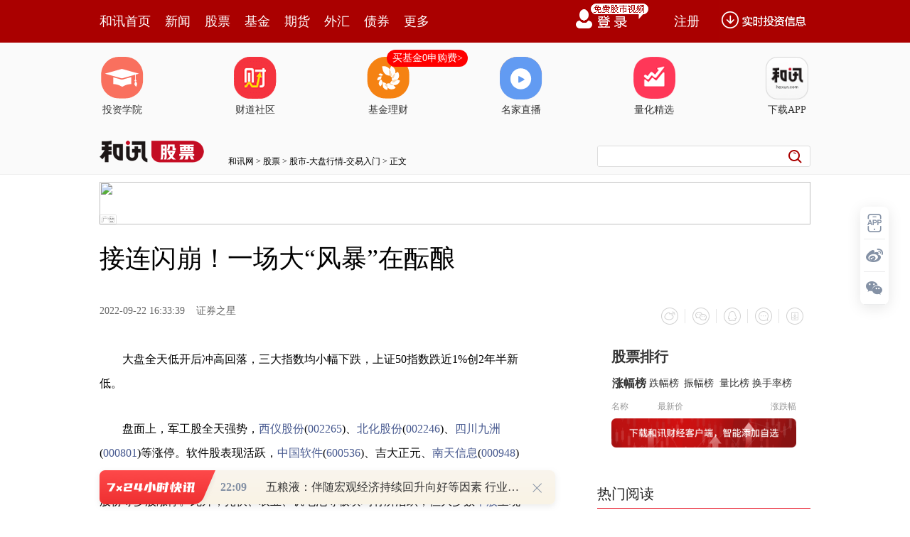

--- FILE ---
content_type: text/html
request_url: https://stock.hexun.com/2022-09-22/206810245.html
body_size: 13103
content:
<!DOCTYPE html>
<html>
<head>
<meta http-equiv="Content-Type" content="text/html; charset=gb2312" />
<meta name="description" content="大盘全天低开后冲高回落，三大指数均小幅下跌，上证50指数跌近1%创2年半新低。沪深两市今日成交额6385亿，较上个交易日放量26亿，市场交投持续低迷。港股重挫，一场大“风暴”在酝酿">
<meta name="keywords" content="市场 港股 新股 下跌 风险 指数 行情 白马股">
<meta http-equiv="mobile-agent" content="format=xhtml; url=http://m.hexun.com/stock/2022-09-22/206810245.html"> 
<meta http-equiv="mobile-agent" content="format=html5; url=http://m.hexun.com/stock/2022-09-22/206810245.html"> 
<meta http-equiv="X-UA-Compatible" content="IE=Edge,chrome=1"> 
<meta name="renderer" content="webkit"> 
<script src="https://web.hexun.com/m/modules/modelJump.0.0.1.min.js"></script> 
<script src="https://web.hexun.com/pc/libs/tingyun/tingyun-rum.js"></script>  

<title>接连闪崩！一场大“风暴”在酝酿-股票频道-和讯网</title>
<link href="https://web.hexun.com/pc/css/article.css" rel="stylesheet" type="text/css" />
<script src="https://i6.hexun.com/zl/tool/jquery-1.8.3.min.js"></script>

<link href="https://logintool.hexun.com/OtherInterFace/style/newbase.css" rel="stylesheet" type="text/css">



<base target="_blank" />
<script src="https://utrack.hexun.com/dp/hexun_dplus_ver1.0.1.js"></script>

<script>
var dplus_pageview = { "CHANNEL": "股票", "LEVEL": "股票首页>股市-大盘行情-交易入门>股市-行情-最新消息", "TYPE": "正文页", "TITLE": "", "ARTICLEID": "0", "MEDIA": "", "AUTHER": "", "TIME": "", "DATAILTYPE": "", "KEYWORD": "", "COEFFICIENT": "3", "PLATFORM": "WEB" };
</script>
<script>
var newsextflow = 0;
var newskeywords = "市场 港股 新股 下跌 风险 指数 行情 白马股";
var newscolumnid = "100235806";
</script>
</head>
<body>

  
<!-- adhoc sdk --> 
<script src="https://web.hexun.com/pc/modules/hxpctraffic.0.0.1.min.js"></script>
 
<script src="https://web.hexun.com/pc/libs/qrcode.min.js"></script>
<script src="https://web.hexun.com/pc/js/member_subscribe.js"></script>
<script src="https://web.hexun.com/m/modules/sensors.min.js" charset="utf-8"></script>
<script src="https://web.hexun.com/pc/js/articleAB.js?v=202405051001"></script>
	<div class="mask" ></div>
<!-- adhoc sdk end -->
<script src="https://i5.hexun.com/zl/hx/articlePage/js/articleTop.js"></script>
<script src="https://logintool.hexun.com/OtherInterFace/js/popup_v2.js" type="text/javascript" charset="gb2312"></script>
<div class="toolbar-box" style="height: 60px">
<div class="toolbar" id="t-float">
	<div class="toolbarC clearfix">
		<div class="toolbarCL clearfix">
			<div class="navL clearfix">
					<a href="http://www.hexun.com/" class="l1">和讯首页</a>
				<a href="http://news.hexun.com/" class="l1">新闻</a>
				<a href="http://stock.hexun.com/" class="l1">股票</a>
				<a href="http://funds.hexun.com/" class="l1">基金</a>
				<a href="http://futures.hexun.com/" class="l1">期货</a>
				<a href="http://forex.hexun.com/" class="l1">外汇</a>
				<a href="http://bond.hexun.com/" class="l1 end">债券</a>				<div class="more">
					<div class="bn">更多</div>
					<div class="mLink">
						<ul class="clearfix">
							<li><a href="http://bank.hexun.com/">银行</a></li>
							<li><a href="http://insurance.hexun.com/">保险</a></li>
							<li><a href="http://gold.hexun.com/">黄金</a></li>
							<li><a href="http://trust.hexun.com/">信托</a></li>
							<li ><a href="http://money.hexun.com/">理财</a></li>
							<li><a href="http://iof.hexun.com/">互金</a></li>
							<li class="pr"><a href="http://zhongchou.hexun.com/" >众筹</a><em></em></li>
							<li><a href="http://p2p.hexun.com/">P2P</a></li>
							<li><a href="http://quote.hexun.com/">行情</a></li>
							<li><a href="http://data.hexun.com/">数据</a></li>
							<li><a href="http://hk.stock.hexun.com/">港股</a></li>
							<li><a href="http://stock.hexun.com/usstock/">美股</a></li>
							<li><a href="http://stock.hexun.com/newstock/">新股</a></li>
							<li><a href="http://funds.hexun.com/smjj/">私募</a></li>
							<li><a href="http://pe.hexun.com/">创投</a></li>
							<li><a href="http://xianhuo.hexun.com/">现货</a></li>
							<li><a href="http://qizhi.hexun.com/">期指</a></li>
							<li><a href="http://nj.hexun.com/">农金</a></li>
							
							<li><a href="http://stock.hexun.com/sanban/">新三板</a></li>
							<li><a href="http://news.hexun.com/events/">时事</a></li>
							<li><a href="http://tv.hexun.com/">视频</a></li>
							<li><a href="http://opinion.hexun.com/">评论</a></li>
							<li><a href="http://news.hexun.com/socialmedia/">名家</a></li>
						
							
							<li><a href="http://house.hexun.com/">房产</a></li>
							<li><a href="http://auto.hexun.com/">汽车</a></li>
							<li><a href="http://tech.hexun.com/">科技</a></li>
							<li class="pr"><a href="http://bschool.hexun.com/">商学院</a></li></ul>
					</div>
				</div>
			</div>
		</div>
		<div class="toolbarCR">
			<!--未登录--> 
			
			<!--未登录 e--> 
			<a class="bn bnApp" style="background:url('http://img.hexun.com/zl/hx/index/images/dong.gif') no-repeat;width:82px;height:60px; -webkit-box-sizing: content-box;-moz-box-sizing: content-box;box-sizing: content-box;" href="http://news.hexun.com/2015/znxz/?utm_campaign=web_all_top"></a>
			<a href="javascript:void(0)" target="_self" onclick="popupReg()" class="bn">注册</a>
			<a href="javascript:void(0);" target="_self" class="loginBn" onclick="popupLogin()"></a>
			<!--已登录--> 
			<div class="YesLogin claerfix">
				<div class="username"></div>
				<div class="round"></div>
				<div class="menu">
					<ul>
						<li class="s">
							<a href="http://i.hexun.com/">个人门户</a>
							
						</li>
						<li>
							<a href="http://epay.hexun.com/">钱包</a>
						</li>
						<li class="end"><a href="http://hexun.com/newHome/set/userinfo">设置</a></li>
					</ul>
				</div>
			</div>
			<!--已登录 e--> 
		</div>
	</div>
	<script>articleTop.scrollTop();articleTop.isLogin();</script>
</div>
</div>    
<div class="articleTopBg">

<style>
.imgLink li{margin-right: 124px;}
</style> 
<div class="layout mg imgLink pt20"> 
 <ul class="clearfix"> 
  <li class="i2"><a href="https://www.homeway.com.cn/lesson/index.html?utm_campaign=web_news_lesson"><em></em>投资学院</a></li> 
  <li class="i3"><a href="https://www.homeway.com.cn/?utm_campaign=web_news_caidao"><em></em>财道社区</a></li> 
  <li class="i4"><a href="http://licaike.hexun.com/"><em></em>基金理财</a><a href="https://www.licaike.com/aitou/activity.html?utm_campaign=web_icon" class="li_float">买基金0申购费&gt;</a></li> 
  <li class="i1"><a href="https://zhibo.homeway.com.cn/?utm_campaign=web_news_zhibo"><em></em>名家直播</a></li> 
  <!--li class=i6><a href="http://www.baohejr.com/"><em></em>宝和金融</a></li--> 
  <!--li class="i7"><a href="http://www.fangxinbao.com/"><em></em>放心保</a></li--> 
  <li class="i8"><a href="https://www.homeway.com.cn/lianghua/index.html?utm_campaign=hxpc_news_lianghua"><em></em>量化精选</a></li> 
  <!--<li class="i9"><a href="http://ds.hexun.com/"><em></em>期货大赛</a></li>--> 
  <li class="i12"><a href="http://news.hexun.com/2015/znxz/?utm_campaign=web_all_top"><em></em>下载APP</a></li> 
 </ul> 
</div>    

	<div class="logonav clearfix">
<div class="fl headerL">

				<a href="http://www.hexun.com" target="_blank"><img alt="" src="https://web.hexun.com/pc/img/logo_2021_new_black.png" /></a>
		<a href="http://www.hexun.com" target="_blank" id="subChannelLogo"><img alt="" src="http://img.hexun.com/images2008/emp.gif" /></a>

</div> 
		<div id="slogen" class="fl"></div>
		<div class="links"><a href=http://www.hexun.com>和讯网</a> &gt; <a href=http://stock.hexun.com>股票</a> &gt; <a desc = "lm" href=http://stock.hexun.com/market>股市-大盘行情-交易入门</a> > 正文</div> 
<div class="topSearch">
			<form id="hexunsearch2015" name="hexunsearch2015" method="post" target="_blank" onsubmit="return false;">
				<div class="s_m fr">
					<input type="text" class="hx_inp" id="textMessage2015"  value="" autocomplete="off" style="color: rgb(133,133, 133);">
					<input type="button" class="hx_btn" id="btnSearch">
					<input id="stockkey" type="hidden" name="key" value="1">
					<input id="stocktype" type="hidden" name="type" value="all">
				</div>
			</form>
			<div id="searchInfPanel"></div>
			<script type="text/javascript" src="https://img.hexun.com/search/2014/js/config.js"></script>
			<script type="text/javascript" src="https://img.hexun.com/zl/hx/articlePage/js/search.js"></script>
			<script type="text/javascript">
				hexun.common.Search.get().init({
					url:"https://so.hexun.com/ajax.do",//数据地址
					inputID:"textMessage2015",//搜索框地址ID
					containerID:"searchInfPanel",//联想容器ID
					config:urlConfigList,//链接配置
					searchBtnID:"btnSearch",//搜索按钮的ID
					openNewPage:true//是否新打开页面,不传时就是在当前页打开
				});
			</script>
		</div> 
	</div>
</div> 
<div class="layout mg clearfix">
<div class="layout" id="tonglan_0"></div>
	<div class="w600" id="tonglan_1"></div>
	<div class="w300" id="rightbtn_1"></div>
</div>
<div class="layout mg articleName">
	<h1>接连闪崩！一场大“风暴”在酝酿</h1>
	<div class="clearfix">
		<div class="tip fl">
		 
		<span class="pr20">2022-09-22 16:33:39</span>
		
		证券之星&nbsp;
		
		</div>
		<div id="share"></div>

		<div class="line"></div>
		<a href="#anchorC" class="cs" target="_self"></a>
<a href="http://news.hexun.com/2015/znxz/?utm_campaign=web_commentright" class="appbtn" style="width: 116px;height: 36px;float: left;display: inline;margin-right: 10px;background: url('http://img.hexun.com/zl/hx/articlePage/images/appbtn.png') no-repeat;" target="_blank"></a>

	</div>
</div>
<div class="layout mg clearfix">
	<div class="w600">
		<div class="art_context">
 

<div class="art_contextBox">

<p style="text-indent:2em;">大盘全天低开后冲高回落，三大指数均小幅下跌，上证50指数跌近1%创2年半新低。</p><p style="text-indent:2em;">盘面上，军工股全天强势，<a href='http://stockdata.stock.hexun.com/002265.shtml' onmouseover=showImage('stock','2_002265',this,event,'1770') target='_blank'>西仪股份</a>(<a href='http://stockdata.stock.hexun.com/002265.shtml' target='_blank'>002265</a>)、<a href='http://stockdata.stock.hexun.com/002246.shtml' onmouseover=showImage('stock','2_002246',this,event,'1770') target='_blank'>北化股份</a>(<a href='http://stockdata.stock.hexun.com/002246.shtml' target='_blank'>002246</a>)、<a href='http://stockdata.stock.hexun.com/000801.shtml' onmouseover=showImage('stock','2_000801',this,event,'1770') target='_blank'>四川九洲</a>(<a href='http://stockdata.stock.hexun.com/000801.shtml' target='_blank'>000801</a>)等涨停。软件股表现活跃，<a href='http://stockdata.stock.hexun.com/600536.shtml'   target='_blank'>中国软件</a>(<a href='http://stockdata.stock.hexun.com/600536.shtml' target='_blank'>600536</a>)、吉大正元、<a href='http://stockdata.stock.hexun.com/000948.shtml' onmouseover=showImage('stock','2_000948',this,event,'1770') target='_blank'>南天信息</a>(<a href='http://stockdata.stock.hexun.com/000948.shtml' target='_blank'>000948</a>)等涨停。次<a href='http://stock.hexun.com/newstock/'  target='_blank'>新股</a>受资金追捧，利仁科技5连板，源飞宠物、锡装股份、梦天家居、嘉华股份等多股涨停。此外，光伏、农业、钒电池等板块均有所活跃，但大多数<a href='http://stock.hexun.com/stock/' target='_blank'>个股</a>呈现冲高回落走势。板块方面，军工、煤炭、次新、国产软件等板块涨幅居前。</p><p style="text-indent:2em;">下跌方面，中药板块陷入调整，<a href='http://stockdata.stock.hexun.com/600436.shtml' onmouseover=showImage('stock','1_600436',this,event,'1770') target='_blank'>片仔癀</a>(<a href='http://stockdata.stock.hexun.com/600436.shtml' target='_blank'>600436</a>)跌超7%。<a href='http://travel.hexun.com/' target='_blank'>旅游</a>、中药、零售、汽车整车等板块跌幅居前。</p><p style="text-indent:2em;">总体上个股跌多涨少，两市超3200只个股下跌。截至收盘，<a href='http://stockdata.stock.hexun.com/indexhq_000001_1.shtml'  target='_blank'>沪指</a>跌0.27%，深成指跌0.84%，<a href='http://stock.hexun.com/cybcn/index.html' target='_blank'>创业板</a>指跌0.52%。</p><p style="text-indent:2em;">沪深两市今日成交额6385亿，较上个交易日放量26亿，市场交投持续低迷。北向资金全天净卖出36.49亿元，其中沪股通净卖出12.93亿元，深股通净卖出23.55亿元。</p><p style="text-indent:2em;"><strong>港股重挫，一场大“风暴”在酝酿</strong></p><p style="text-indent:2em;">今日，全球市场都在关注的“靴子”终于落地。</p><p style="text-indent:2em;">凌晨时分，美联储公布最新利率决议，将基准利率上调75个基点至3.00%至3.25%之间，符合市场预期。但是，此次会议的点阵图上修利率预期，预计到2024年才会降息，这显然超过了市场的“心理防线”。</p><p style="text-indent:2em;">美联储加息，令执行联系汇率制的香港被迫跟随加息。今日早间，香港金管局将基本利率上调75个基点至3.5%，即时生效。而澳元与港元挂钩，澳门金管局亦于今日把基本利率调升75个基点至3.5%。</p><p style="text-indent:2em;">受激进加息的打击，<a href='http://hk.stock.hexun.com' target='_blank'>港股</a>今日全线重挫。<a href='http://hkquote.stock.hexun.com/urwh/hkstock/90001.shtml' target='_blank'>恒生指数</a>低开低走，盘中一度击穿18000点跌逾2%，创2011年11月以来，近10年新低；恒生科技指数更是一度大跌超3%，造车新势力集体走低，小鹏汽车盘中跌逾15%，蔚来、理想汽车、五菱汽车、<a href='http://hkquote.stock.hexun.com/urwh/hkstock/01211.shtml' target='_blank'>比亚迪股份</a>纷纷走弱。</p><p style="text-indent:2em;">大型科技股亦跌势不止，<a href='http://hkquote.stock.hexun.com/urwh/hkstock/00700.shtml' target='_blank'>腾讯控股</a>昨日跌破290港元后，今日再度击穿280港元，创近4年来新低；<a href='http://stockdata.stock.hexun.com/us/BABA.shtml' target='_blank'>阿里巴巴</a>低开后弱势震荡，股价创半年来新低；百度集团、京东集团、美团、网易等纷纷走低，并均创阶段性新低。</p><p style="text-indent:2em;">截至收盘，港股略有回升，恒生指数、恒生科技指数跌幅均收窄至2%以内。腾讯控股也收复280港元关口。</p><p style="text-indent:2em;">对于港股后续走势，市场观点分化较为明显。</p><p style="text-indent:2em;">中泰国际则指出，当前恒生指数及MSCI中国指数的预测PE分别为过去十五年的7.3%分位数及36%分位数，估值较低但未及极端水平，不过美联储加息后可消除部分不明朗因素，或为港股带来一个反弹窗口。</p><p style="text-indent:2em;">据第一财经消息，独立股评人郭思治认为，港股虽然创出超过10年的新低，并且跌破2022年3月中的低点，但目前走势依然不乐观。这一次港股创出新低，面临的却是全球央行的加息潮，以及难以预料的国际地缘政治风险，港股要从低点走出来并不容易。</p><p style="text-indent:2em;">事实上，美联储激进加息令美元指数飙升，无疑有些“损人利己”的意味，不只是港股受到影响，甚至已经在全球资本市场掀起了一场“风暴”。</p><p style="text-indent:2em;">从影响来看，首先，全球多家央行正竞相收紧货币政策，试图遏制通货膨胀，但美元上涨加大了这些央行抗击通胀的难度，有可能会加剧全球经济增长放缓的势头。</p><p style="text-indent:2em;">其次，从前两轮强势美元对世界经济的影响看，美元走强时期往往是新兴经济体的风险高发期，将令<a href='http://news.hexun.com/qqxxsc/' target='_blank'>新兴市场</a>主权债务空间进一步承压、国内经济放缓、贸易出现难题。</p><p style="text-indent:2em;">第三，对产业链布局产生负面影响。</p><p style="text-indent:2em;">第四，或将引发金融市场动荡。美元强势阶段会造成风险外溢，目前看来，欧洲地区特别是欧元区最有可能成为美国转嫁风险的主要对象。</p><p style="text-indent:2em;"><strong>白马跳水，新股首日频破发</strong></p><p style="text-indent:2em;">港股遭遇美联储加息“背刺”，A股虽然跌幅较小，但冷淡的<a href='http://quote.hexun.com/default.htm#stock' target='_blank'>行情</a>已经持续多日。<a href='http://datainfo.stock.hexun.com/' target='_blank'>数据</a>统计显示，9月19日至今，A股成交额已经连续四个交易日不足7000亿元，且频频创下地量。</p><p style="text-indent:2em;">行情低迷之际，市场上出现了一道独特的“风景线”——每天都有一只白马股闪崩。前有<a href='http://stockdata.stock.hexun.com/603259.shtml' onmouseover=showImage('stock','1_603259',this,event,'1770') target='_blank'>药明康德</a>(<a href='http://stockdata.stock.hexun.com/603259.shtml' target='_blank'>603259</a>)、<a href='http://stockdata.stock.hexun.com/300059.shtml' onmouseover=showImage('stock','2_300059',this,event,'1770') target='_blank'>东方财富</a>(<a href='http://stockdata.stock.hexun.com/300059.shtml' target='_blank'>300059</a>)、爱美客、<a href='http://stockdata.stock.hexun.com/600703.shtml' onmouseover=showImage('stock','1_600703',this,event,'1770') target='_blank'>三安光电</a>(<a href='http://stockdata.stock.hexun.com/600703.shtml' target='_blank'>600703</a>)、<a href='http://stockdata.stock.hexun.com/300760.shtml' onmouseover=showImage('stock','2_300760',this,event,'1770') target='_blank'>迈瑞医疗</a>(<a href='http://stockdata.stock.hexun.com/300760.shtml' target='_blank'>300760</a>)，今天又有片仔癀、<a href='http://stockdata.stock.hexun.com/002352.shtml' onmouseover=showImage('stock','2_002352',this,event,'1770') target='_blank'>顺丰控股</a>(<a href='http://stockdata.stock.hexun.com/002352.shtml' target='_blank'>002352</a>)。</p><p style="text-indent:2em;">截至今日收盘，片仔癀报价260.85元/股，跌幅7.2%；顺丰控股报价45.32元/股，跌幅5.35%。</p><p style="text-indent:2em;">值得一提的是，作为老牌大蓝筹，片仔癀一直都是<a href='http://paiming.funds.hexun.com/cc/zcgtj.htm' target='_blank'>基金重仓股</a>。截至今年半年报，有483只基金合计持股4202万股，期末持股市值近150亿元；顺丰控股同样被基金重仓，截止6月30日，共有155只基金的十大重仓股中持有顺丰控股，较上季度增加78只；持股市值81.47亿元，环比增加46.76%。</p><p style="text-indent:2em;">事实上，近几个交易日，这些白马股轮流遭遇杀跌，已经让市场有了预期，“明天哪只白马股会跳水”甚至成了投资者纷纷猜测的话题。</p><p style="text-indent:2em;">反观白马股杀跌原因，有监管、有海外利空，同样也有各种“鬼故事”传闻。不过，前几只白马股杀跌时，市场都有些许消息，不少公司也会出面回应。但片仔癀的大跳水则有些不明不白，至今还是让投资者“一头雾水”。目前，市场分析认为，片仔癀这波下跌主要为大市整体下跌下的杀估值。</p><p style="text-indent:2em;">除了白马股杀跌之外，近期新股市场同样惨淡。</p><p style="text-indent:2em;">9月21日，共有4只新股登陆A股市场，其中诺诚健华、磁谷科技、捷邦科技上市首日即破发。据统计，9月19日至9月22日四个交易日内，9只注册制新股中就有6只上市首日破发，占比67%。</p><p style="text-indent:2em;">需要指出的是，前述破发的诺诚健华发行价格低至11.03元。实际上，科创板开市以来，发行价低于15元的科创板新股此前未出现过上市首日破发的情形。</p><p style="text-indent:2em;">受行情低迷影响，投资者打新意愿直线下滑，同时9月以来，注册制新股上市后表现较弱，上市首日平均上涨幅度仅为11.49%，相比8月均值53.39%大幅下滑。两相作用下，9月创业板和科创板的网上打新人数均出现减少。</p><p style="text-indent:2em;">根据证券时报消息，截至9月21日，9月启动招股工作的科创板新股中，网上有效<a href='http://datainfo.hexun.com/newstock/xgcx.aspx' target='_blank'>申购</a>户数平均为427.32万户，相比8月的457.87万户减少6.67%。同期，创业板新股网上有效申购户数平均为1072.35万户，相比8月的1124.89万户减少4.67%。</p><p style="text-indent:2em;"><strong>行情低迷，A股后市如何演绎</strong></p><p style="text-indent:2em;">受海外加息等因素影响，A股近期出现明显风险偏好回落和指数走弱。随着国庆节逐渐临近，时间也将步入金秋十月，后续行情如何变化？市场热点能否迎来复苏？这些问题成了投资者关心的要点。</p><p style="text-indent:2em;">针对秋季及四季度策略，<a href='http://stock.hexun.com/quanshang/' target='_blank'>券商</a>认为，接下来A股市场将维持弱势震荡格局，但从中长期来看，积极因素正在逐步发挥作用，市场大幅下行风险不大。<a href='http://stockdata.stock.hexun.com/002926.shtml' onmouseover=showImage('stock','2_002926',this,event,'1770') target='_blank'>华西证券</a>(<a href='http://stockdata.stock.hexun.com/002926.shtml' target='_blank'>002926</a>)观点是，A股快速下跌阶段已过，耐心静待市场企稳。</p><p style="text-indent:2em;">近期市场增量资金入市动能不足，存量博弈特征明显。在面临地缘事件、人民币汇率波动、海外流动性紧缩担忧等因素时，市场情绪面对利空信息反应敏感。经历短期快速调整后，市场性价比重新显现，从估值、风险溢价等指标来看，当前A股安全边际较足。</p><p style="text-indent:2em;">快跌后无需过于悲观，国内经济基本面和货币政策环境对A股形成有利支撑。预计后续A股指数“向上有天花板，向下有支撑”为主要特征，建议耐心静待市场逐步企稳。</p><p style="text-indent:2em;">具体配置上，华西证券认为应以均衡为主，聚焦“3”条配置主线+“1”主题。1)受益于“因城施策”政策持续放松的：地产等；2)高景气度的：<a href='http://jingzhi.funds.hexun.com/160640.shtml' target='_blank'>新能源</a>、<a href='http://jingzhi.funds.hexun.com/161028.shtml' target='_blank'>新能源车</a>上下游产业链等；3)后续疫情防控将进一步优化，估值存在修复的板块，如：白酒等。主题方面，推荐受益于“国产替代”的“半导体等”。</p>

			

			<div style="text-align:right;font-size:12px">（责任编辑：岳权利 HN152）</div>

			


</div>



<div class="showAll"><span>看全文</span></div>
<div class="showAllImg" style="margin-bottom:20px; padding:8px 0 0 8px; height:120px; margin-top:15px;background:url(http://i0.hexun.com/2016/pc/ad/bannercode/img/bg_btm.png)"></div>


</div>

		<!--评论-->

		<div class="comments">

			<div class="tit"><strong>写评论</strong><span>已有<i id="commentsSum"></i>条评论</span><a href="http://news.hexun.com/zlgy.html" target="_blank" class="zlgttext">跟帖用户自律公约</a></div>
			<div class="formContent">
				<textarea class="content" id="content"></textarea>
			</div>
			<div class="formSubmit clearfix"><span class="bn" data="only">提 交</span><span class="tip">还可输入<i class="maxNum">500</i>字</span> </div>
			<div class="pt20">
				<h3 class="commentsTit">最新评论</h3>
                                       <div id="commentsHideUserName"></div>
				<div id="commentsBox"></div>
			</div>
			<div class="showAllComments"><span>查看剩下<i>100</i>条评论</span></div>
		</div>
		<!--评论 e-->
	  



		<div class="recommond">
			<h4>相关推荐</h4>
			<ul>

<!--li><a href="http://opinion.hexun.com/2018-10-26/195007813.html"><img src="http://img.hexun.com/zl/hx/articlePage/images/tmpl1030.png" /><span>当年万人逃港事件，促使设立深圳经济特区 | 《我们的四十年》</span></a></li--> 
						<li><a href="http://stock.hexun.com/2022-09-22/206810102.html">SGI公司|凯莱英5794万美元的境外收购议案终止，与美国白宫一份文件有关？公司在手订单充足，SGI指数获84分</a><span>2022-09-22</span></li><li><a href="http://stock.hexun.com/2022-09-22/206809909.html">和讯SGI公司|爱玛科技营收净利双增长，未来是否“高枕无忧”？SGI指数73</a><span>2022-09-22</span></li><li><a href="http://stock.hexun.com/2022-09-22/206809005.html">刚刚，煤炭板块暴涨！非电煤需求旺季叠加迎峰度冬，安全事故“黑天鹅”突至，“煤超疯”行情要来？</a><span>2022-09-22</span></li><li><a href="http://stock.hexun.com/2022-09-22/206806839.html">收评：沪指跌0.27%，煤炭、军工股走强，家电、医药股下跌</a><span>2022-09-22</span></li><li><a href="http://stock.hexun.com/2022-09-22/206806016.html">片仔癀放量大跌7%，原因是......加息暴击，港股全线重挫，机构：或为反弹窗口</a><span>2022-09-22</span></li>
				</ul>
			</div> 

			
		
		
	</div>
	<div class="w300">
		<!--投顾志--> 
		<div id="hot-read" class="right-list h">
			<h3 class="rTit">热门阅读</h3>
			<ul class="top10"></ul>
		</div>
		<script>
		$(function() {
			var hotRead = [];
			$.ajax({
				url: 'https://m.hexun.com/api/getHotFocus',
				type: 'GET',
				dataType: 'jsonp',
				success: function(res) {
					if (res.length) {
						var data = res.slice(0, 10), i = 0;
						for (; i < data.length; i++) {
							var item = data[i], topThree = i < 3 ? 'topthree' : '';
							hotRead.push('<li class="'+ topThree +'"><em>'+ (i+1) +'</em><a href="'+ item.newsUrl +'" class="f16" target="_blank">'+ item.title +'</a></li>');
						}
						$('#hot-read ul').html(hotRead.join(''));
						$('#hot-read').show();
					}
				}
			});
		});
		</script>
		
<iframe src="" width="300" height="370" frameborder="0"  marginwidth="0" marginheight="0" scrolling="no" frameborder="No" border="0" class="mt40" id="rightIframe">
</iframe>
<div id="hx-original" class="right-list h">
			<h3 class="rTit">和讯特稿</h3>
			<ul class="top10"></ul>
		</div>
		<script>
		$(function() {
			var hxOriginal = [];
			$.ajax({
				url: 'https://opentool.hexun.com/MongodbNewsService/newsListPageByJson.jsp?id=187804274&s=10&cp=1&priority=0',
				type: 'GET',
				dataType: 'jsonp',
				success: function(res) {
					if (res.result.length) {
						var data = res.result.slice(0, 10), i = 0;
						for (; i < data.length; i++) {
							var item = data[i], topThree = i < 3 ? 'topthree' : '';
							hxOriginal.push('<li class="'+ topThree +'"><em>'+ (i+1) +'</em><a href="'+ item.entityurl +'" class="f16" target="_blank">'+ item.title +'</a></li>');
						}
						$('#hx-original ul').html(hxOriginal.join(''));
						$('#hx-original').show();
					}
				}
			});
		});
		</script>
		<!--投顾志 e--> 
		
		
		 
		 
 





 

		<div class="mt40" id="qizhi_2"></div>

<div id="recommend-read" class="right-list h"> 
 <h3 class="rTit">推荐阅读</h3> 
 <ul class="top10"></ul>  
</div> 
<script>
$(function() {
var recommendRead = [];
$.ajax({
url: 'https://nwapi.hexun.com/pc/hot',
type: 'GET',
dataType: 'jsonp',
success: function(res) {
if (res.datas.length) {
var data = res.datas.slice(0, 10), i = 0;
for (; i < data.length; i++) {
var item = data[i], topThree = i < 3 ? 'topthree' : '';
recommendRead.push('<li class="'+ topThree +'"><em>'+ (i+1) +'</em><a href="'+ item.url +'" class="f16" target="_blank">'+ item.title +'</a></li>');
}
$('#recommend-read ul').html(recommendRead.join(''));
$('#recommend-read').show();
}
}
});
});
</script>









		

	</div>
</div>
<script src="https://img.hexun.com/zl/tool/autosize.js"></script>
<script src="https://web.hexun.com/pc/js/article.js"></script> 
<!--footer--> 
<div class="footer"> 
 <div class="link"> 
  <div class="con"> 
   <a href="https://corp.hexun.com/yjfk/" id="hexunUserSuggest">举报/投诉/意见反馈</a> - 
   <a href="http://corp.hexun.com/contact/index.html">联系我们</a> - 
   <a href="http://corp.hexun.com/default/index.html">关于我们</a> - 
   <a href="http://corp.hexun.com/adcenter/index.html">广告服务</a> 
  </div> 
 </div> 
 <div class="txt" id="channelCopy">和讯网违法和不良信息/涉未成年人有害信息举报电话：010-65880240&nbsp;客服电话：010-85650688&nbsp;传真：010-85650844&nbsp;邮箱：yhts#staff.hexun.com(发送时#改为@)<br>本站郑重声明：和讯网 北京和讯在线信息咨询服务有限公司所载文章、数据仅供参考，投资有风险，选择需谨慎。<a target="_blank" href="http://corp.hexun.com/sm/index.html">风险提示</a><br>[<a href="http://img.hexun.com/2015/company/ICP100713/index.html">京ICP证100713号</a>]&nbsp;&nbsp;<a href="https://fs-cms.hexun.com/upload/2025-01-13/xinwen20270403.jpg">互联网新闻信息服务许可</a>&nbsp;<a href="http://img.hexun.com/2014/company/B220090331/index.html">增值电信业务经营许可证[B2-20090331]</a>　广告经营许可证[京海工商广字第0407号]&nbsp;<a href="https://img.hexun.com/chzzzs.jpg" rel="nofollow">乙级测绘资质证书[乙测资字11513208]</a>&nbsp;<a href="http://img.hexun.com/2014/company/Broadcast707/">广播电视节目制作经营许可证（京）字第707号</a>&nbsp;[<a href="http://img.hexun.com/2014/company/JWW2014/index.html">京网文[2014]0945-245号</a>]&nbsp;<a href="http://img.hexun.com/2023/drug_registration.pdf" rel="nofollow">药品医疗器械网络信息服务备案-（京）网药械信息备字（2023）第00216号</a>&nbsp;<a target="_blank" href="https://beian.miit.gov.cn/">京ICP备10021077号</a><br><div class="icp"><a class="icpico" href="http://www.beian.gov.cn/portal/registerSystemInfo?recordcode=11010502041727" target="_blank"><img src="https://img.hexun.com/www/ghs.png"><p>京公网安备&nbsp;11010502041727号</p></a></div>Copyright&#169;和讯网&nbsp;北京和讯在线信息咨询服务有限公司&nbsp;All&nbsp;Rights&nbsp;Reserved&nbsp;版权所有&nbsp;复制必究<br><br></div> 
</div> 
<script src=" https://web.hexun.com/pc/js/inc_2015_new.js?date=201406191425"></script> 
<script src="https://utrack.hexun.com/track/track_hx.js"></script>
<!--script src="http://news.hexun.com/js/count.js?date=200911261100"></script--> 
<script language="javascript" src="https://img.hexun.com/hx_news/hx_news_finalpage.js"></script> 
<script type="text/javascript"> 
(function(){
	//全站通发广告
	var reg=/\/\d{9}(_\d+)?.(html|html\?\w*)$/;		
	if(reg.test(location.href) && location.href.indexOf('crudeoil')<0){
	   document.write('<script type="text/javascript" src="https://itv.hexun.com/lbi-html/ly/2011/allPages/hx_page_tempAd.js"><\/script>');
	}
})()
</script>
<script src="https://img.hexun.com/zt/articleAd/js/popAd.js"></script>
    <script>
  setTimeout(function(){
            typeof $.hxpctraffic !== "undefined" && $.hxpctraffic("HXGG20190415",false, "浏览事件");
        },50)
    </script>
<script type="text/javascript">var uweb_protocol = (("https:" == document.location.protocol) ? " https://" : " http://");document.write(unescape("%3Cscript src='" + uweb_protocol + "utrack.hexun.com/dp/hexun_uweb.js' type='text/javascript'%3E%3C/script%3E"));</script>
<!--<script language="javascript" src="https://img.hexun.com/2016/pc/ad/bannercode/js/201808070942/appDplus.js"></script>-->
<script language="javascript" src="https://web.hexun.com/pc/ad/js/appDplus.js"></script>
<script language="javascript" src="https://web.hexun.com/pc/modules/hexunhm.js"></script>         

<div id="pageTail"></div>


<script language="javascript" src="https://hxjstool.hexun.com/stock/hx_pageMediaControl.js"></script>


<script language="javascript" src="https://img.hexun.com/hx_stock/hx_stock_finalpage.js"></script>


</body>

<!--百度js推送-->
<script>
(function(){
    var bp = document.createElement('script');
    var curProtocol = window.location.protocol.split(':')[0];
    if (curProtocol === 'https'){
   bp.src = 'https://zz.bdstatic.com/linksubmit/push.js';
  }
  else{
  bp.src = 'http://push.zhanzhang.baidu.com/push.js';
  }
    var s = document.getElementsByTagName("script")[0];
    s.parentNode.insertBefore(bp, s);
})();
</script>
<!--百度js推送end-->


<script src="https://i5.hexun.com/zl/hx/articlePage/js/articleTop.js"></script>

<script src="https://logintool.hexun.com/OtherInterFace/js/popup_v2.js" type="text/javascript" charset="gb2312"></script>

	<style type="text/css">
	.sourcePopwin{  position: fixed; left:50%; top:300px; width: 660px; height: 403px;margin-left: -500px; z-index: 1000003; display: none; background: url(http://i0.hexun.com/2016/pc/ad/bannercode/img/popBg.png);}
	.authorized{background: #fc527f; padding: 0 25px; height: 32px; line-height: 32px; text-align: center; font-size: 16px; display: inline-block; color: #fff; position: absolute; top:330px; left:280px; border-radius: 16px; cursor: pointer;}
	.sourcePopwinImg{ text-align: center; position: absolute; top:210px; left:280px;}
	.closesourceBtn{position: absolute; top:0px; right:0px; display: block;width: 40px; height: 40px; cursor: pointer; }
	.mask{width: 100%; height: 100%; background: rgba(0, 0, 0, 0.6);position: fixed;top: 0;left: 0;z-index: 1000002;display: none;}
	.tipsP{ text-align: center;width: 100%; bottom: 15px; left: 0; color: #363636; position: absolute;}
	</style>

			<style>
				.like ul{
					width: 600px;
					height: 208px;
					overflow: hidden;
				}
				.like li{
					margin-right: 0;
					margin-left: 30px;
				}
				.like li:first-child{
					margin-left: 0;
				}
			</style>

<style>
.ztName a {
    text-decoration: none;
    color: #000;
}
.ztName a:hover {
    text-decoration: underline;
    color: #a00;
}
</style>



    <!-- 弹窗样式Start -->
    <style>
    * {
        margin: 0;
        padding: 0;
    }
    
    a {
        text-decoration: none;
    }
    
    li {
        list-style: none;
    }
    
    #newsPopWin {
        width: 662px;
        height: 194px;
        background-color: #ffedee;
        position: fixed;
        left: 0;
        bottom: 0;
        overflow: hidden;
        display:none;
    }
    
    #clsBtn {
        background: url('http://i7.hexun.com/2017-06-02/189455855.png');
        width: 10px;
        height: 10px;
        cursor: pointer;
        float: right;
        margin-top: 12px;
        margin-right: 10px;
    }
    
    #imgBox,
    #imgBox a {
        display: inline-block;
        float: left;
    }
    
    #imgBox a {
        width: 180px;
        height: 135px;
        border: 1px solid #f6b3b8;
        margin-top: 26px;
        margin-left: 26px;
        position: relative;
        z-index: 1000;
        overflow: hidden;
    }
    
    #imgBox img {
        width: 100%;
        height: 100%;
        transition: 0.8s;
        -moz-transition: 0.8s;
        -webkit-transition: 0.8s;
        -o-transition: 0.8s;
        -ms-transition: 0.8s;
    }
    
    #imgBox img:hover {
        transform: scale(1.2);
        -moz-transform: scale(1.2);
        -webkit-transform: scale(1.2);
        -o-transform: scale(1.2);
        -ms-transform: scale(1.2);
    }
    
    #newsPopWin ul {
        float: left;
        display: inline-block;
        width: 394px;
        vertical-align: top;
        margin-top: 26px;
        margin-left: 32px;

    }
    
    #newsPopWin ul li {
        border-bottom: 1px dashed #e1d8d9;
        padding-bottom: 10px;
        padding-top: 10px;
    }
    
    #newsPopWin ul li:first-child {
        padding-top: 0;
    }
    
    #newsPopWin ul li:last-child {
        border-bottom: none;
        padding-bottom: 0;
    }
    
    #newsPopWin ul li a {
        color: #000;
        font-family: "Microsoft Yahei";
        font-size: 20px;
    }
    
    #wk {
        width: 180px;
        height: 135px;
        border: 1px solid #f6b3b8;
        position: absolute;
        top: 35px;
        left: 35px;
    }
    </style>
    <!-- 弹窗样式End -->


</html>












--- FILE ---
content_type: text/html;charset=GBK
request_url: https://opentool.hexun.com/MongodbNewsService/newsListPageByJson.jsp?id=187804274&s=10&cp=1&priority=0&callback=jQuery1830073806115205868_1769282490325&_=1769282496285
body_size: 11186
content:
jQuery1830073806115205868_1769282490325( {"totalNumber":64234,"totalPage":100,"currentPage":1,"result":[{"content":"PHAgY2xhc3M9Ik1zb05vcm1hbCIgc3R5bGU9Im1zby1wYWdpbmF0aW9uOndpZG93LW9ycGhhbjt0\nZXh0LWFsaWduOmxlZnQ7Ij48c3BhbiBzdHlsZT0iZm9udC1mYW1pbHk6y87M5TsiPjxzcGFuIHN0\neWxlPSJmb250LXNpemU6MTIuMDAwMHB0O21zby1mb250LWtlcm5pbmc6MC4wMDAwcHQ7bXNvLXNw\nYWNlcnVuOid5ZXMnOyI+MdTCMjTI1aOsus3Rts22ucu43+i0w/ezxqOs1/LN7bnzvfDK9LTz19rJ\nzMa3vK/M5bGst6KjrM/Wu/Ww19L4tPPVx827xsYxMDDDwNSqo6y7xr3w1rGxxjUwMDDDwNSqo6zV\n4tK70NDH6bbUz8LW3MrQs6HTsM/stuC086Giz+C52Le9z/LKx7fxu7nT0Lv6u+GxuMrcudjXoqGj\ntNPP+8+iw+a/tKOs0vLN4s6nvtbKxsn9vLahosPA1KrX38j1o6zW+s3G09DJq73wyvS089fayczG\nt8e/ysax7c/Wo6y7xr3wsNfS+L75tLTA+sq30MK436OsxuTW0M/Wu/Ww19L4tNMyOMPA1Kq1vc27\nxsYxMDDDwNSqvfbTwzm49tTCo6zX8szstPPVx7OsNiW07zEwM8PA1KqjrM/Wu/W7xr3wvdO9/DUw\nMDDDwNSqo6zNrbTz1ce9/DMlo6zC1879tPPVxzkuNSWjrMLXxPi089XHNC4yJaOs0KG98Mr0se3P\n1tKyyq631se/ysaho7TTz/vPosPmt9bO9qOs1eK74bbUz8LW3NPQyauw5b/p08jG5MrHufO98Mr0\ntPPX2snMxrfQzrPJtszG2s3Gtq/UpMbaoaOyu7n9o6y4w7e9z/LEv8ew0tG9+MjrvNPL2b3Xts6j\nrLTTvLzK9bLjw+a/tKOs0tHDu9PQzNix8LrDtcTJz7O1u/q74aOstbHHsNb30qqy38LUysez1tPQ\ntci0/cL0teOho7TLzeKjrNaux7DJzNK1ur3M7KGiyMu5pNbHxNy3vc/y1NrA+7rDtMy8pM/Cs9bQ\n+MnP1cejrLWrtPPVx7rzzfnN+brcv+zD5sHZvc+087f5tsi199X7o6y087zS0qrO/MihvczRtaGj\ny/nS1KOsttTT2rnzvfDK9LTz19rJzMa3t73P8qOs09Cz1rLWtcS8zND4s9bT0LXItP2jrMO709Cz\n1rLWtcSyu9Kq17e436Osvfe3wLbMxtrBrND4s+W437rztcS72LX3t+fP1brN0bnBpqGjPC9zcGFu\nPjwvc3Bhbj48bzpwPjwvbzpwPjwvcD4=","entitytime":"01/24 21:10","entityurl":"http://news.hexun.com/2026-01-24/223272159.html","id":223272159,"title":"和讯投顾高璐明：对于贵金属大宗商品方向，有持仓的继续持有等待"},{"content":"PHAgY2xhc3M9Ik1zb05vcm1hbCIgc3R5bGU9Im1zby1wYWdpbmF0aW9uOndpZG93LW9ycGhhbjt0\nZXh0LWFsaWduOmxlZnQ7Ij48c3BhbiBzdHlsZT0iZm9udC1mYW1pbHk6y87M5TsiPjxzcGFuIHN0\neWxlPSJmb250LXNpemU6MTIuMDAwMHB0O21zby1mb250LWtlcm5pbmc6MC4wMDAwcHQ7bXNvLXNw\nYWNlcnVuOid5ZXMnOyI+MdTCMjTI1aOsus3Rts22ucvW3LTz08KzxqOsxOPKx7fx0/a1vbn91eLW\n1sfpv/ajutK71ru5ycaxv+zL2bPluN+jrLjV17e9+MilsePBory0u9i197G7zNeho9XisbO689L+\nsti1xLnYvPzQxbrFysfBv7zbsbPA66OsvLS5ybzbtLTQwrjftauzyb27wb+4+rK7yc+jrMrHteTQ\nzbXEvNnNu8bGoaO007XXsuPC37ytvbLNuMG/vNu52M+1o6y/ybHcw+LSu8Lyvs3M17XEz93a5aGj\nu9i5y8D6yrfX38rGo6zL+dPQ09DQp8nP1ce2vNDo18q98MXkus+jrMjnt9bKsc281tCjrLnJvNu1\n2tK7sqjArcn9yrHT0MG/xNzF5LrPo6y12rb+sqi0tNDCuN/KscG/t7S2+M6uy/WjrLy0uvPBv9Ch\n09rHsMG/o6zV4rrczqPP1aOsy7XD99b3wabWu8rHytTMvdDUwK2436OszrTNtsjr1ea98LDX0vij\nrLvYwuSx2Mi7oaPBv7zbxuvJ/bLFyse9ob+1yc/Vx7XEudi8/KOsucm82827xsbKsbPJvbvBv7PW\n0PjOwrrNt8W086OstPqx7dT2wb/Xyr3w1ebKtcjrs6Gho8D6yrfJz8v509DFo7nJxvS2r73Xts62\nvNPQuvPBv7Osuf3HsMG/tcS55sLJo6y82c27xsbN+c35sOnL5sG/xNzLpb3foaOz/bfWyrHNvMG/\nvNu21LHIo6zL9cG/u9i199Kyyse52Lz80MW6xaOs1vfBpsCtyf3HsM2os6O74c+0xcyjrMG80NTP\ntMXMyrG72LX3s8m9u8G/u+HOrsv1o6zLtcP3s+/C67G7y/i2qKOs1vfBps60s/a79aGjwe3N4qOs\ntdfBv7OstqXBv8rHuN+8ttDOzKyjrLy0ucnGsbXXsr+3xbP2tcSzyb27wb+zrLn9x7DG2s23sr/M\n7MG/o6zLtcP309DXyr3wsrvPp7PJsb6zrbXXo6y688ba1ce3+b/JxNyzrLn9x7DG2rjfteOho73h\nus+8r7rPvrq827nbsuyjrMj0OToyMCAtIDk6MjWyu7/Js7e1pb3Xts667Nb5w9y8r7fFtPOjrMfS\nt9bKsc28wfTPwsz4v9XIsb/ao6y1sczs1cfNo7jFwsq9z7Tzo6zV4srH1ea98LDX0vjX9rbgtcTQ\nxbrFoaPBv7zbudjPtbG+1srKx9fKvfDS4s28tcS+tc/xo6zI58nP1ce3xcG/oaK64cXMy/XBv7XE\nucnGsaOsw7+0zs/Ctfizyb27wb/Orsv1o6zLtcP31vfBps+nytujrMr009q/1dbQvNPTzdDOzKyj\nrLrzxtrS1827xsaju8j0uN/Ou7rhxczKsbP2z9a55sLJ0NTS9c/ft8XBv6Os1PLSqr6vzOjW98Gm\nt9bF+rP2u/Who9Xm1f21xMWjucnG9Lavx7DBv8Tcu+Gz9s/WttHBv8zY1fejrLPJvbvBv87Cus23\nxbTzo6yx7cP318q98NTas9bQ+M78s++jrLb4t8e2zMbas7TX96GjxdC2z8qxu7nQ6L3hus/Ou9bD\no6y1zc67t8XBv8rHxvS2r9DFusWjrLjfzru3xcG/1PLKx7P2u/XOo8/V0MW6xaGjtbHIu6Oswb+8\n27nYz7Wyu8rHucLBota4seqjrLu50qq94brPwt+8raGjyPTSu9a7ucnGsbzI09DV/rLfwPu6w6Os\n09az9s/WtdfBv7OstqXBv6Oss8m5psLKu+G087f5zOHJ/aGjvajS6bLZ1/fHsM/IzsrX1Ly6yP24\n9s7KzOKjutK7yse1scewt8XBv8rH1vfBpr34u/W7ucrHs/a79aOs0qq/tM671sOjrLXNzruwssir\no6y438670qrQodDEo7u2/srHu9i198qxyse38cv1wb+jrMv1wb+0+rHtz7TFzKOst8XBv7/JxNzK\nx7P2u/Wju8j9ysfK0LOhyse38dDOs8nC37ytubLKtqOsw7vT0MLfvK21xLfFwb/E0dLUs9bQ+KGj\nyPS+9bXD09DK1bvxo6y7ttOt0rvG8L+017zXyr3wtcTT79HUo6yx3L+q09W24M/d2uWhozwvc3Bh\nbj48L3NwYW4+PG86cD48L286cD48L3A+","entitytime":"01/24 21:10","entityurl":"http://news.hexun.com/2026-01-24/223272158.html","id":223272158,"title":"和讯投顾周大勇：股票快速冲高，刚追进去便立即回调被套？"},{"content":"PHAgY2xhc3M9Ik1zb05vcm1hbCIgc3R5bGU9Im1zby1wYWdpbmF0aW9uOndpZG93LW9ycGhhbjt0\nZXh0LWFsaWduOmxlZnQ7Ij48c3BhbiBzdHlsZT0iZm9udC1mYW1pbHk6y87M5TsiPjxzcGFuIHN0\neWxlPSJmb250LXNpemU6MTIuMDAwMHB0O21zby1mb250LWtlcm5pbmc6MC4wMDAwcHQ7bXNvLXNw\nYWNlcnVuOid5ZXMnOyI+MdTCMjTI1aOsus3Rts22ucvB9b3wy/izxqOss7S5yb30tqLC7cu5v8vV\n0rGsv+7Du7TtoaO007y4xOrHsLXEzNjLucCtuMXE7rT4tq/G+7O1wePF5Lz+say3otT2s6SjrLW9\nyMvQzrv6xvfIy6GiQUmhokFJvNPTptPDoaLE1Lv6vdO/2qOs1Nm1vcTqs/XJzNK1ur3M7KGi1tzO\n5cyrv9W54rf8o6zC7cu5v8u147W9tcTQ0NK1s6Oz9rGsv+6ho7Wxx7DK0LOhvfjI673PusOy2df3\nvde2zqOstavHp83ysfDRobTtucnGsaOst/HU8ry0sePK0LOhz/K6w6Os17e439Ky0texu8zXoaPE\nv8ewysfH4da4yv3W2Lj2ucm1xNfuvNHKscbao6zWuMr9xNG089XHtPO1+MfSt9bKsbOj1NLFzKOs\ntvi49rnJ0tHBrND4yP3M7MbV1cejrMO/zOyzrDMwMDDWu8nP1ceho8v50tS1scew06a8zND4x+HW\nuMr91ti49rnJstnX96OszazKscrKtbG/2NbGstbOu6Os08jG5MrHtLq92sewoaM8L3NwYW4+PC9z\ncGFuPjxvOnA+PC9vOnA+PC9wPg==","entitytime":"01/24 21:04","entityurl":"http://news.hexun.com/2026-01-24/223272157.html","id":223272157,"title":"和讯投顾刘金锁：紧盯马斯克找爆款，轻指数重个股最佳时期"},{"content":"PHA+16LS4s/C1txBucm087Hku6+jrMXQts/G8MC0u+Gx5LXDuLTU06Ostauy2df3ydC/yaOs1K3S\n8rrcvPK1paOssb7W3LTzvNK2vLWj0MSjrMv50tTF0LbPxvDAtLfHs6O88rWlo6y+zc7S1eLLrsa9\ntcS7ucTc16XXoTQwODC149XiuPa1zbXjoaO6zdG2zba5y8H1sv3LybfWzvajrLTTveG5udffysbA\ntL+0o6zG5Mq10rK63LzytaWjrL+0ye7WpLPJ1rjS0b6tvdO9/Mewxtq437Xjo6zL5Mi7yc/WpNa4\nyv2+4MDrx7DG2rjfteO7udPQ0ru147XjvuDA66OstNO94bm519/KxsC0v7SjrLXa0ru49jYwt9bW\n07y2sfC3tLWv1tzG2qOsz8LW3LvhvfjI69K7uPa92rXjo6zE3LfxtKW3osjVz9+8trHwt7S1r6O/\n1eLSqtff0ruyvb+00ruyvaOsxdC2z9Kyuty88rWlo6zWu9Kq1No1zOy++c/f1q7Jz6OssLLIq8+1\nyv3Kx9PQtcShozwvcD48cD67udPQuPa6y9DEvs3Kx9PJ09qxvtbctPO80ra8taPQxKOstrzKx7rc\nvPK1pbXEu/q74aGix9DI67Xjo6y1q8rHz8LW3LTzvNK/qsq8seS1w7K7taPQxMHLo6zEx9fuvNG1\nxMqxv8zSsr7Nuf3IpcHLoaPL+dLUvdPPwsC016LS4rC0veG5ucilv7SjrL3hubnDu9PQ19+7tbXE\no6zEx77Nw7vT0M7KzOKho73hubnSu7Wp19+7taOsxOPSqtfUvLrRp7vhyOe6zsXQts/V+8zltcTQ\n0Mfpudu147K7seSjrM7I1tDP8rrDoaM8L3A+","entitytime":"01/24 13:45","entityurl":"http://stock.hexun.com/2026-01-24/223271178.html","id":223271182,"title":"和讯投顾刘昌松：A股下周大变化，由简单变复杂"},{"content":"PHA+yczStbq9zOy31tantcS2/rKo0NDH6cC0wcujrNDFzqzNqNDFoaLM7NL4u/q157XI0MK436Os\nzveyv7LEwc+hos2o0+7NqNG2tci34rDloaO6zdG2zba5y9P0vdy31s72o6zX8szsvbK1vcHLc3Bh\nY2UgeLrL0MS6z9f3yczIq8Pmsay3oqOsz9bU2sLty7m/y9PWttTMq7/VueK3/M/CytbBy6Osvdy4\n573xzOzAtL2yvbLMq7/VueK3/LXEwt+8raOszKu/1bnit/zLtbDXwcu+zcrHsNHMq9H0xNyw5bDh\ntb3Mq7/VyKW3orXno6yxyNTatdjH8snPtcS3orXn0KfCytKquN+1w7bgoaPGvcqxtcS54rf8sOXU\n2rXYw+bK3MzsxvjW59K507DP7KOszKu/1bnit/y+zc3qw8C12L3ivvbBy9XiuPbOyszio6y2+MfS\nu7nE3Lj4zsDQx8yrv9XK/b7d1tDQxLXIuam157G7v7TX98rHzrTAtMnM0rW6vczstcS6y9DExNzU\ntKOssru53MrH0MfBtLu5yse5+sTatcS497j20MfX+aOsw7+/xc7A0MfSqsrHv7+54rf8uam156Os\n0OjH89axvdPArbGso6zMq7/VueK3/LL60rXBtMnP1tDPwsj9ts7Dv7bOtPO4xba809C5q8u+1NrX\n9qGjz8jAtL+0yc/TzqOs1vfSqsrHssTBz7rNusvQxMb3vP6jrLy8yvWx2sDd1+6436GjscjI59f2\nteez2LLEwc+1xMnpu6+82LXns9jKx8/W1NrMq7/VueK3/LXE1vfB96Os1MbEz9Xg0rW+zcrHufrE\n2tXgs8S117XEwezPyMbz0rWjrNTys8S118rHyem7r8HNteez2LXEusvQxNStwc+ho8j8zum8vMr1\ntcS4xu7Rv/O54teqxKTKx8irx/LOqNK7wb+y+rXEo6zE3L3ivva54rf8sOW/udfPzeLLpbz1tcTO\nyszio6yyu7ncyse12MPmu7nKx8yrv9W54rf8trzE3NPDoaM8L3A+PHA+veG5ubLEwc+3vcPmo6zM\nq7/VwO+1xMnosbi2vNKqx+HBv7uvo6yyu8i7t6LJ5LPJsb7Mq7jfoaPI8LuqzKnO1rjxueK159f2\ntcRwabGhxKTKx8jh0NTMq9H00u21xLv5sOWyxMHPo6zE3MjDzKvR9MTcsOXV27X+t6LJ5NTauezV\nub+qo6y54s3+uLSyxLXEzLzPy86suLS6z7LEwc/Tw8C01/a54rf81qe83NPWx+HT1r3hyrWjrMTc\ntPO3+b21tc3OwNDHt6LJ5LXE1tjBv6Gj1Nm1vdbQ086jrNXit73D5srHsvrStcG0tcS6y9DEo6zW\n99Kqyse157PY1sbU7LrNsvrStcn6svrJ6LG4oaPEv8ewvLzK9cK3z9/T0Mj9zPWjrLXa0rvM9crH\nz9bU2tb3wfe1xMnpu6+82LXns9ijrMestcC54rXnxL/HsLP2u/XBv7Xa0rujrNLRvq3F+sG/uam7\n9aGjtdq2/sz1ysfW0Mbauf22ybXEaGp00uzWyr3hteez2KOss8mxvrHIyem7r7zYtc21xLrctuCj\nrLu50qrX9rOssaG/7qOstqu3vcjVyf3SstLRvq2/qsq8uam79cHLo6zA+8jzv9W85LrctPOho8no\nsbi3vcPmo6zC9c3+ucm33crHaGp01fvP38nosbi1xMirx/LB7M/IxvPStaOszazKsbu51NqyvL7W\nuMbu0b/ztf6y49bGsbiho7XayP3M9crH1LbG2tPQx7HBprXEvs3Kx7jG7tG/87ywtf6y47Xns9ij\nrNCnwsq4/Ljfo6yzybG+uPy1zcrHzrTAtLXEtPO3vc/yoaO++7Tvucm33brP1/e1xM/gudi8vMr1\n0tG+rb6tuf3Mq7/Vu7e+s9Hp1qSjrNCt9s68r7PJxuzPwrXEuMbu0b/zteez2NLRvq3LzdH5uPjO\nwNDHtaXOu9Hp1qTBy6OsyeixuLbLtcS93bzRzrC0tM/ItbzWx8Tctci2vNTasry+1rjG7tG/89X7\nz9/J6LG4oaPX7rrzysfPwtPOuLrU8M+1zbO8r7PJus3TptPDwuS12KOs1vfSqrDztqi6vczs1LrL\n+brNzsDQx7mry76ho8nPuqO4283luMbu0b/zteez2MDtwtvJ6LzGytnD/L/JtO8yMMTqo6zE3M3q\n1fu4srjHyKvJ+sP81tzG2rXE08O159Dox/OhozwvcD48cD66vczsuurNvNTyus/X983Gvfi5+rzS\n16jP7r3ivvbMq7/VueK3/LXEu7e+s8rK06bOyszioaPV4sDvu7nSqszhvLi80tPQvLzK9c27xsa1\nxLmry76jrMKhu/nCzMTcs8nBosHLufrE2srXuPbOtMC0xNzUtMyrv9XKtdHpytKjrLmludjH4bGh\nu6/X6bz+us24xu7Rv/O1/rLjvLzK9aGjzvfX073gxNyyzrnJtcTW2sTcueK156Os1Nq4xu7Rv/O1\nyLy8yvXP4LnY1tDK1LrNwb+y+snosbjWxtTst73D5rSm09q5+sTatdrSu7XEy67GvaGj0vLOqsS/\nx7DX7tbVtcS8vMr1wrfP37u5w7vT0Mi3tqijrLj3zPXCt8/ftrzT0Lv6u+GjrNfu1tXMq7/VueK3\n/MrHt/HV5rXExNyzyc6qzrTAtMnM0rW6vczstcS6y9DExNzUtKGjPC9wPg==","entitytime":"01/24 11:25","entityurl":"http://stock.hexun.com/2026-01-24/223270761.html","id":223270798,"title":"和讯投顾郁杰：商业航天分支的二波行情来了"},{"content":"PHA+tbmztb3TyMu1xLy4uPa8vMr1yc+1xLe0ta/It8q1ysez9sC0wcujrLWxyLu2zMba0rLT0M/7\nz6LD5rTMvKSjrNXiuPbJzNK1ur3M7La8w7vT0NK1vKijrMTHzqrKssO0o7/Gvsqyw7S7ucTc1cej\nv7rN0bbNtrnLzfXR0rfWzvajrLWrysfE48ilttSxyHNwYWNlIHiwoSBzcGFjZSB4y/zS0b6tz9bU\n2s3qs8nBy7HVu7ejrMv50tTO0sPH0ru2qNKq09DQxdH2o6y6vczsyMuhorq9zOy76qGiur3M7MjL\nyc/Iy8rQs6G4+LW9ztLDx7XE1eK49tDFusW7ucrHsci9z8e/o6zEx8Tjy7W1vcHLx7DG2rjfteO7\n4bK7u+Gz9s/Wu9jC5KOstPO4xcLKu+HT9rW9vLzK9cnPtcTSu7j20bnBps67ye7N2tXiwO/D5rjV\nuNW9srW9tcTT0Lv5sb7D5tK1vKjWp7PFu/LV39PQtqm1pbXE1eLW1rmry76hozwvcD4=","entitytime":"01/24 11:25","entityurl":"http://stock.hexun.com/2026-01-24/223270773.html","id":223270797,"title":"和讯投顾王岩：商业航天倒车接人？"},{"content":"PHA+yczStbq9zOy98czsyse08rP2wcvQwrjftsijrLnit/zSssrHuPrXxdTatPPVx6OstPPFzNKy\nw7vT0LDrtePKvsj1tcS40L71o6y98czs1fu49srQs6HRubj5vs3Du9PQ0tTHsMTH1tbW3M7ltcSz\nwcPGuNCjrMTH1eKyqMavwcG1xMnP1cfKx7K7yse+zdLizrbXxc/C1tzO0sPHQbnJxNzEw8TDz8I0\nMjAwteOjrMTH1NvDx8bVzajJorunz9bU2rjD1PXDtLDso7/TyMbkysfWrseww7vT0LK8vtbJzNK1\nur3M7LXE0Na13KOsxMfP1tTa0qqyu9Kq16W99MqxvOS4z730yc+ztaO/us3Rts22ucvT4NDLtrC3\n1s72o6y98czstPPFzLP2z9bBy9K7uPa3xcG/tcTQobf5tsjJz9XHo6zKx7K7yse+zdLizrbXxc/C\n1tzE3LTys/bQwrjftsjEw8/Cx7C436Os1rG908z01b00MjAwteOho8TYtdq2/rj2yse52NPayczS\ntbq9zOzX8szstPO3+cnP1cejrL3xzOy9+NK7sr21xLj8tuC1xLj2ucmz9s/Wwcu087f5yc/Vx6Os\nxMfV4rj2t73P8srHsrvKx9XmtcTG887Io7/E2LXayP3E2MrHudjT2rnit/zV4rj2sOW/6aOsueK3\n/NXiuPaw5b/pxNi63LbgyMvKx7K7v7S6w7XEo6zIz86q1eK49r7Nyse49r/3u/WjrMTHzqrKssO0\n1eK49r/3u/W7ucTctPO3+bbItcTJz9XHo7/L/NPQw7vT0LPW0PjQ1KO/ytfPyM7StcO40NC7vfHM\n7NX7uPbFzMPmtcTX38rGo6zS8s6qvfHM7LXEueK3/MnP1cejrLChyczStbq9zOy1xMnP1cfE2Meh\nusO2vMrHztLDx7XEyMjDxbnY16K3vc/yo6zJzNK1ur3M7L7NsrvTw8u1o6zX7r38t7S4tLbgtM7B\nxKOs1Nq4tMXMscq8x8nPzfLX1rXIyP3GqrOkzsS4+rTzvNLJ7rbIsvC94qOsy7XJzNK1ur3M7MDv\nw+a74c60wLS74bWuyfrN8tLaytDWtbXEuavLvqOsttSwyaO/tvjP1tTaytDWtdfutPO1xNKyvs0y\nMDAwtuCjrMLvxMe/yc/rtvjWqr/VvOS7udPQtuC086OstvjV4rj2ueK3/MTYvs24/LK708PLtcHL\no6zU2silxOq1xMqxuvK+zdK71rHU2rj6tPO80sHEo6zO0su1t7TE2r7tysfOtMC01+66w7XE0ru4\n9si3tqjQ1Mj8tcDC8KO/sPzAqM7Sw8e1vc/W1NrK1s23yc+2vLu509C63Lbg1eK49sTYwM/M+srH\nv8nS1Lj4ztLWpMP3o6zO0sPHu9i1vbTzxczV4rj2ysK2+aOstPPFzL3xzOzKx7fFwb/WzdXHo6zE\nx7C0tcDA7cC0y7XV4tbWyc/Vx9OmuMPVx7XEwaa2yLj8tPPSu9Cpo6y21LK7ttSjv9LyzqrE47fF\nwb/By6OszfnJz9XHo6zI57n7yc+3vbXEwvTRubK7ubu086OsxMfKx7K7ysfTprjD09C49tbQ0fTP\n39auwOC1xKO/0b2xyMjnvs3P8dXi0KnOu9bDwb/E3LTys/bAtLn9uvOjrMTjv7TW0NH0z9/C77D8\nwKjV4rj2zrvWw6OsxOO3xcG/xNjW0NH0z9/C8KO/ttSwyaO/uvPD5rXEs9bQ+LfFwb/T0NbQ0fTP\n38Lwo7/E49PQwb/Ex8O0vs3TprjD09C827jxssW21KOstau98czsw7vT0LbUsru21KO/xMfV4tbW\nvs3SqtTaucnK0LWxt9bO9rWx1tC90MG/vNuxs8Dro6zSsr7NvdC3xcG/1s3Vx7fFwb/WzdXHoaM8\nL3A+PHA+1Nq43867wLTLtaOssKHL/LK7ysfSu7j2yrLDtLrDtcTKwsfpo6zS4s6218XJz7e9tcTR\nucGmu7nM2LHwtPOjrMO709DN6sirxMO1vdb3v9jIqKOs1eLSssrHzqrKssO0ztLDx9Kq0aHU8c/I\nvPXSu7z1tcTSu7j21tjSqtSt0vKjrNLyzqq088XMw7vT0LP2z9bD98/UtcTX38THuPbJz8n9x/fK\nxrWx1tDI3dLX0M6zydK7uPaw5b/ptcTC1ravo6zSsr7NysfLtcTj1ce1xMyrtuCjrMTHvs3I3dLX\ns/bP1tK7uPa72LLItcS2r9f3o6y2+MnM0rW6vczs1eK49re9z/LE2LTzvNLKx9aqtcC1xKOsztK4\n9sjLzNix8L+0usOjrMLv0rK+zcrHwazQ+LPW0PjBvczst7S1r7n9uvO686OsxNjO0sjPzqq908/C\nwLS9+NK7sr21xLTzt/m2yM35yc/X37P2uty437XE0ru49rjftsijrMTRtsi7ucrHsci9z7Tzo6zC\n37yt1K3S8rj6tPO80tfyzOzG5Mq10rKy8L3iuf3By6Os0vLOqs7Sw8dBucnK0LOhNNTCt93E2MrH\nxOqxqLmruOa1xMqxvOSjrM/CuPbUwrn9uvOwob7Nyse9+Mjrwcsy1MLW0Lzkvs0z1MKjrLb4ztLD\nx7XEyczStbq9zOzV4rj2t73P8sTY1+69/MrHtPO3+bbIv+zL2cnP1cejrNXHtcTBprbIyscyfjOx\ntqOstvi199X7xNjSsr7N0ru49sC00MfG2qOs1eLDtLTztcS3+bbItcTJz9XHo6zV4sO0tszU3bXE\ntffV+9PW0qq08rP20MK1xLjftsijrNfcuNC+9cTEwO/T0LXjsru21KOs0ru49sjIw8XM4rLEssXT\n0L/JxNy447P21eLW1sfpv/bPwtKyvs2/7MvZyc+wob/sy9m1xLO01/ejrMvmuvPSu7XYvKbDq6Os\ntvjJzNK1ur3M7MTYy/yyu8rH0ru49rHq17y1xMzissSztNf3o6zL/MrH0ru49sLktdi1xL+0tcO8\n+7XEtqvO96GjPC9wPjxwPru7vuS7sMu1o6zV4rj20NDStcv8tcTU9rOky/yyu8rHxMfW1rGst6LK\nvbXE1PazpKOssrvKx9Lyzqq98cTqt6LJ5LbgydnOwNDHo6zD98Tqt6LJ5LbgydnOwNDHo6y688Tq\nt6LJ5LbgydnOwNDHo6zV4rj2ysfH5c76tcS/tLXDvPu1xKOs1Nm808nPxOO1xLnA1rW1xNLnvNuj\nrMTjsru/ycTctszKsbzkxNrWp7PFxvDI/c7lsbajrMv50tTE49XiuPbOu9bD0rK+zdXHtb3V4tbW\nt/m2yKOstffV+7XEyrG85Lu5sru5u7Pkt9ajrLu50OjSqrj8vfjSu7K9wLTIt8jPo6y6u8q10rvP\nwsTHxuSyxdTZtM7N+cnPuaWjrLCh1eK49sLfvK2/ycTcssXLtbXDzaijrLHIyOfP8cTqsaiw0cv8\n0bnWxtehtcTKsbryo6zEx8O0ztLDx9TZu9jAtNTZybHV4rj2u9jC7ce50rKyu7PZo6zL+dLUztLD\nx77N0aHU8cHL0tTNy86qvfijrLb4ueK3/NXiuPa3vc/y09DDu9PQs9bQ+NDUo7/K18/IxOPSqsP3\nsNe54rf8zqrKssO01cejrMu1sNfBy8rH0vLOqsnM0rW6vczs1eK49srCtvmjrLChvfHM7LXEueK3\n/NXHxuTKtcrH0vLOqsnM0rW6vczs1bS1xMrHyczStbq9zOy1xLnio6zV4rj2ueK3/M6qyrLDtL3x\nzOzE3NXHtcTV4sO0usOjrMTY1vfSqsbkyrXKx7u5yseztLXE0ru49syrv9W3orXno6zLtbDXwcu+\nzcrHy7WwpsnM0rW6vczsuOPJz8ilwcujrM60wLTT0L/JxNzU2szsyc+3orXno6y1sci7y/zT0MO7\n09Cz1tD40NSjrM7SuPbIy8DtveLOtMC0y/vE3Mf61dvN+cnP19+jrLWrxOPSqs/xyczStbq9zOzV\n4tbWsay3osq9tcTN+cnPuaWjrMTRtsjKx7HIvc+087XE1eK49sLfvK3SsrK7s8nBoqOsy/nS1M7S\nw8e98czstrzRodTxwcvS1M3Lzqq9+KGjPC9wPg==","entitytime":"01/24 11:25","entityurl":"http://stock.hexun.com/2026-01-24/223270769.html","id":223270800,"title":"和讯投顾余兴栋：下周能继续上涨吗，是机会还是陷阱"},{"content":"PHA+0qq9srXj0MK2q873ssXT0MjLxvijrLK70OjSqtPQyMvG+KOsv8nE3LrctuDIy7a81NrU2rr1\nwffBv6OsztLV5rXEsrvU2rr1wffBv6Os1eK2q87309C5zMi7usOjrMO709DO3sv5zr3By6GjztK9\n8czsv8nS1Lj4tPO80tTZtre49tChw9jD3KOsveK9+7TzwPu24Lu5yse088D7usOjrM7Sx7DBvczs\nuPi087zSvczBy9K71dCjrL3ivfu088D7tuC7ucrHtPPA+7rDo6zE49Kq1rG907ncy/vKssO0veK9\n+7a8yse088D7v9WjrMTHxOO+zbTztO3M2LTtwcuho8THxOO74bTtyqfR/bnJo6zEx9PQtcS5ycax\nveK9+8THyse088D7tuC+zb3ivfujrM6qwcu808vZtcSjrM7Syc/Su7TOsrvKx7j6tPO80sHEwcvS\nu7j2uv7Ez8HLwvCjv7z1yOLKx7Tzwaa2yKOsztLM4cewuObL37TzvNK1xMu11eK49rXYt7294r37\nMdLaucnE47K70qq6psXCo6zV4rj2tdi3vbvhvejKxrzTy9m1xKOstePKx8zhx7C9srXEo6y5ycax\nysfM4cewssK1xKOs1qrKtszlz7XKx8/gt7S1xKGjPC9wPjxwPrrN0bbNtrnL0vO66ce/t9bO9qOs\nveK9+7TzwPu24NK7vNLJz8rQuavLvsnPytDC+tK7xOrT0L3ivfujrNXivdDVvcLUzbbXytXfveK9\n+6Osyc/K0Lmry77C+sj9xOrT0NStyry5ybartPO94r37o6zV4srHwb249r3ivfu1xMqxvOS92rXj\no6zC+sj9xOrEx7j2tPO94r37o6zT0MqxuvLE49Kq0KHQxNK7teOjrL3Tvfy98LbuzOXBv9PQtePM\nq7Tzo6zJz8rQuavLvsL60rvE6r3ivfujrNXisrvKx7u1ysLH6aOs1eKyu9K7tqjKx7u1ysLH6aGj\n09DSu9bWx+m/9r7Nyse088D7usOjrM7S0ru2+NTZt7TXxb2yssLOtMC0o6y2+MfSxNy5u9Xi0fmy\nwte8o6zEx8u1w/fKssO0o7/E2Lj3zrvAz7Dlvs3LtcP3uf3IpcTjw8fRp7XE1qrKtrK7ttSjrM7S\nvbK1vdXitvm087zS09DDu9PQ0rvW1tPQw7vT0NK71ta4xLHko7+89bPWwPu24MLwo7/Sqr+0zrvW\nw6OsyOe5+8rHtc3Ou7z1s9ajrL7NscjI58u11fu49ratvOC437a81NrF3KOsxOOyu7z1s9ajrMTH\nvs20y7XYzt7S+DMwMMG9o6zLtcP3y/vP673o1eK49s/7z6KjrMv7z+u96MrG1NnSu7TOtPLRucLv\nuavLvqOsvs3V4rj2uavLvru5w7vT0NXH1NrV4rj2tdi3vb3ivfujrMv7z+u4ycLvo7/E2L7Nz+u9\n6MrGo6y08tG5vs296GvP38C0z7TFzKGjPC9wPjxwPrXatv649tPDzb6jrNLyzqrL+7z1s9bBy9au\nuvPL+8rH0qrSqrHcy7C1xKOsxOPU2tXiuPa12Le9wvTSu7j20tq+zb27tcS+zcnZ0ru146GjtdrI\n/bj21K3S8qOstdeyv7z1s9ajrLCyyKvVx7jfwcvWrrrzvPWz1qOs1qS84Lvhu+Gy6bXEo6zIy7zS\nuavLvtXiuPa12Le9suSy5NXHwcvSu7G2o6y94bn7xOPU2tXizNbR4cHLo6zE48TcveLKzdK7z8K1\n17K/tcTKsbryvPWz1qOsxOPV4rj2tdi3vc7etNOy6cbwo6zV4r3Q0rvKr8j9xPGhozwvcD4=","entitytime":"01/24 11:25","entityurl":"http://stock.hexun.com/2026-01-24/223270785.html","id":223270799,"title":"和讯投顾殷洪强：解禁不是风险，是你没看懂主力的意图"},{"content":"PHA+vfHM7Na4yv3Su7KoNNXbo6zDv7TOs+W1vTQxNDC+zbvhzPjLrqOss+XByzS0ztPWzPjByzS0\nzqOst6LJ+sHLyrLDtMTYo7+6zdG2zba5y8bR0+7E/rfWzvajrNb3waa7uc/r0bnFzKOs18q98MrV\nsrvXocHLo6zOqsqyw7S98czstPPVx6O/ytzMq7/VueK3/LjFxO61xLTMvKSjrLnit/yhosnM0rW6\nvczsus1BSdOm08O2vNOtwLTBy7e0uaWjrMvkyLvW98Gm1NrFzNbQtuC0ztPDyKjW2LrNRVRG0bnF\nzKOstavK0LOhyMvG+NLRvq3G8MC0wcujrNfu1tW7ucrHzefHv8rVuuyjrMG/xNzSsrvYtb3ByzPN\n8tLao6zXyr3wu+7UvrbIw/fP1Mzhyf2hozwvcD48cD67udPQyq68uLj2vbvS18jVvs21vbS6vdrB\ny6Osz9bU2rW9tdfTprjD1PXDtLLZ1/ejv8TYztK1xL2o0unKx8fh1rjK/dbYuPa5ybK708PMq7n9\n09q+wL3htPPFzNK7yrG1xNXHtfijrLb4ysfRodTx0qrT0MLfvK2+2725tcSzrLX41vfP36GjscjI\n58u1wdfL4cz676654rf8oaLJzNK1ur3M7NXi0Km3vc/yo6y3xcL9vdrX4LXItP3E47XEwta2r6Os\nsrvSqsil17e438TH0Km0v8zissS1xMLtvNfGsaGjztLDx8/C1tzU2dW9oaM8L3A+","entitytime":"01/24 11:25","entityurl":"http://stock.hexun.com/2026-01-24/223270781.html","id":223270802,"title":"和讯投顾蒲宇宁：主力想压盘，可是资金收不住！"},{"content":"PHA+vfHM7LfFwb/Jz9XHo6zPwtbcu7m74bzM0PjJz9XHwvCjv7rN0bbNtrnLzfXV8dPut9bO9qOs\nvfHM7MirytCzobfFwb80LDAwMNLauPa5ycbV1cejrNXivr++ucrHt7S1r7XExvC147u5yse+q9DE\nst+7rrXEtuDNt8/d2uWjv8TYytCzob3xzOyzys/WteTQzbXEwb28q7fWu6+jrLT6se3IqNbYtcTJ\nz9akNbrNu6bJ7jMwMM/CtfijrNPIxuTKx738xtrO0sPH0rvWsbnY16K1xMnP1qQ1MEVURqOsu6bJ\n7jMwMLXIusvQxMio1thFVEbI1Mi7t8XBv8/CybGjrMrcz/vPorTMvKSjrMyrv9XL48Gmz+C52LjF\nxO6jrL3xzOyx7c/WwcHR26OsvfzG2rX4t/m9z7bgtcTJzNK1ur3M7GHTptPD063AtLe0ta+jrNXi\n09DDu9PQv8nE3MrH06rU7LXatv6yqMb0tq+1xLzZz/PAtL3it8XJz7e9zNfAzsXMo6zE2M2syrHB\nvcja0+C27rnVzbfP8snP0uLOttfFuNy4y9fKvfDH6dD309a/qsq81Oq2r6Os1eLKx7umye4zMDBF\nVEa1xDXI1bfWyrHNvKGjPC9wPjxwPrTTz8K3vbXEs8m9u8G/ztLDx7/J0tS/tLP2o6yzyb27wb/W\n8L2lw9y8r8fSvK/W0Lfl1rXUvcC01L2086OsyMO0y8qxtMu/zMjDztLP68bwwLTAx8C0wcu1xLnK\nysKho7rL0MRFVEa1xLfFwb/PwrX4vs3P8cDHwLTBy6Ostau087zS0ru/tMrQs6HSssO7yba3tNOm\no6zXrMPXu/q74bu5srvJ2aOstau1scv509DIy7a8t8XLyb6vzOjKsaOs1ebV/bXEt+fP1b7Nv8nE\n3L21wdm1/rzToaPPwtbcyP3Kx0VURsbayKi1xMSpyNXC1rKotq+/ycTcvufB0rfFtPOjrMv50tTU\n2rWxx7C1xM671sOjrLK7udzKx7OsvLbW98Gm1NrX88rWtbnT0srWo6y7ucrH0ru8vrbI09C24MnZ\n0tq1xLTmv+61vcbao6zWu9Kqyse089fKvfC7udTat8XBv8/CybGjrLK7ts+z9rv1o6zEx8O0z9bU\n2r74srvKx9bYstaz5bfmtcTKsbryo6y8zND4saOz1rjftsi998n3o6y24L+0ydm2r6OsucnK0LXE\nx67XrLK7zeqjrLWrsb698L/J0tS/983qo6zOyNT6zsi08qOstci0/bj8vNPIt7ao0NS1xNDFusWh\nozwvcD4=","entitytime":"01/24 11:25","entityurl":"http://stock.hexun.com/2026-01-24/223270765.html","id":223270801,"title":"和讯投顾王振宇：放量4000亿是，是机会还是陷阱？"}]} )



--- FILE ---
content_type: text/html;charset=UTF-8
request_url: https://opentool.hexun.com/MongodbNewsService/getNewsListByJson.jsp?callback=m724callback&id=189223574&s=5&cp=1&timestamp=1769282496881&callback=m724callback&_=1769282496882
body_size: 1550
content:
m724callback( {"totalNumber":813056,"totalPage":100,"currentPage":1,"result":[{"abstract":"　　五粮液：伴随宏观经济持续回升向好等因素行业将逐渐步入修复期\n人民财讯1月24日电，针对“白酒行业上行周期拐点何时到来？”的提问，五粮液(000858)在互动平台表示：“我们认为伴随宏观经济...","author":"刘畅","entitytime":"2026-01-24 22:09","entityurl":"http://stock.hexun.com/2026-01-24/223272185.html","id":223272185,"keyword":"持续,回升向好,行业,五粮液,步入","mediaid":4465,"medianame":"证券时报","newsmatchpic":"http://i5.hexun.com/2020-01-09/199909900.jpg","title":"五粮液：伴随宏观经济持续回升向好等因素 行业将逐渐步入修复期"},{"abstract":"　　华阳集团：预计公司HUD产品将继续保持高增长态势\n人民财讯1月24日电，华阳集团近日接受机构调研时表示，公司HUD产品客户已覆盖众多国内外车企客户，不断深化客户合作关系，配套车型不断拓展...","author":"张晓波","entitytime":"2026-01-24 21:23","entityurl":"http://stock.hexun.com/2026-01-24/223272160.html","id":223272160,"keyword":"HUD,产品,项目,客户,定点","mediaid":4465,"medianame":"证券时报","newsmatchpic":"http://i4.hexun.com/2020-03-06/200528375.jpg","title":"华阳集团：预计公司HUD产品将继续保持高增长态势"},{"abstract":"财经新闻TOP10：\r\n1. 均胜电子：1.55亿股H股招股，多领域发展势头好\r\n2. 2025胡润百富榜：钟睒睒登顶，376位新人上榜\r\n3. 海正药业：Q3净利润增102%，多业务创新国际化并进\r\n","author":"刘静","entitytime":"2026-01-24 20:59","entityurl":"http://stock.hexun.com/2026-01-24/223272106.html","id":223272106,"keyword":"财经新闻,h股,胡润,均胜电子,海正药业","mediaid":4949,"medianame":"和讯","newsmatchpic":"https://fs-cms.hexun.com/img/2025-05-21/219162730.jpg","title":"财经新闻TOP10"},{"abstract":"九号智能电动车国内累计出货突破1000万台 每经AI快讯，1月24日，据九号电动公众号消息，九号智能两轮电动车迎来重要发展里程碑——国内累计出货量正式突破一千万台；当日，九号公司在常州九号科...","author":"张晓波","entitytime":"2026-01-24 20:00","entityurl":"http://stock.hexun.com/2026-01-24/223272078.html","id":223272078,"keyword":"智能电动车,电动公众,快讯,科技工厂,九号公司","mediaid":3962,"medianame":"每日经济新闻","newsmatchpic":"http://i7.hexun.com/2020-01-09/199909931.jpg","title":"九号智能电动车国内累计出货突破1000万台"},{"abstract":"宁德时代与闽运集团深化战略合作 共推公共交通全面电动化 每经AI快讯，1月24日，据宁德时代公众号消息，近日，福建省汽车运输集团有限公司（以下简称“闽运集团”）与宁德时代在福建宁德正式签...","author":"郭健东","entitytime":"2026-01-24 19:42","entityurl":"http://stock.hexun.com/2026-01-24/223272071.html","id":223272071,"keyword":"宁德时代公众,福建宁德正式,闽运集团,汽车,换电","mediaid":3962,"medianame":"每日经济新闻","newsmatchpic":"http://i7.hexun.com/2020-01-09/199909387.jpg","title":"宁德时代与闽运集团深化战略合作 共推公共交通全面电动化"}]} )




--- FILE ---
content_type: text/html;charset=UTF-8
request_url: https://opentool.hexun.com/MongodbNewsService/getNewsListByJson.jsp?id=189223574&s=1&cp=1&callback=jQuery1830073806115205868_1769282490321&_=1769282497324
body_size: 672
content:
jQuery1830073806115205868_1769282490321( {"totalNumber":813056,"totalPage":100,"currentPage":1,"result":[{"abstract":"　　五粮液：伴随宏观经济持续回升向好等因素行业将逐渐步入修复期\n人民财讯1月24日电，针对“白酒行业上行周期拐点何时到来？”的提问，五粮液(000858)在互动平台表示：“我们认为伴随宏观经济...","author":"刘畅","entitytime":"2026-01-24 22:09","entityurl":"http://stock.hexun.com/2026-01-24/223272185.html","id":223272185,"keyword":"持续,回升向好,行业,五粮液,步入","mediaid":4465,"medianame":"证券时报","newsmatchpic":"http://i5.hexun.com/2020-01-09/199909900.jpg","title":"五粮液：伴随宏观经济持续回升向好等因素 行业将逐渐步入修复期"}]} )




--- FILE ---
content_type: text/plain;charset=utf-8
request_url: https://utrack.hexun.com/usertrack.aspx?site=https://stock.hexun.com/2022-09-22/206810245.html&time=1769282493502&rsite=
body_size: -284
content:
20260125032134146fe90157523dd462dbbfa6c6680773e9a

--- FILE ---
content_type: application/javascript;charset=UTF-8
request_url: https://nwapi.hexun.com/dynamicOperation/pcwzywbd?callback=jQuery1830073806115205868_1769282490321&timestamp=1769282496281&callback=qacallback&_=1769282496282
body_size: 634
content:
/**/jQuery1830073806115205868_1769282490321({"code":200,"msg":"success","data":[{"id":120,"name":"PC文章下有问必答配置","tag":"pcwzywbd","code":"20240408243998","type":2,"subType":"0","imageList":null,"operationViewContent":{"huida2":"目前，经纬辉开的短线股价还未企稳。投资者需要关注下方年线支撑，如果支撑位不破跌，股价有望企稳，反之则可能继续下跌调整。\n\n","huida1":"华脉科技的主要业务包括光纤通信设备和无线通信设备等。公司通过技术创新和用户需求导向，不断提升产品和服务质量，以扩大市场份额。2021年，华脉科技在FTTH/O和5G通信领域的市场份额有所增长，显示出公司在特定市场领域的竞争力。","huida3":"金正科技专注于服务企业数字化转型，其控股股东为新疆金正实业集团有限公司。新股东的加入可能推动广汇汽车向高科技领域发展，并开展大供应链业务。","createTime":1712562648000,"question3":"新股东金正科技能为广汇汽车带来哪些变化？","question2":"经纬辉开的股价是否已经企稳？","updateTime":1721198973000,"question1":"华脉科技的竞争力如何具体分析？","yindaowenan":"想要把握投资先机？点击添加专业投顾，开启财富增长之旅！","uniqueId":"cd879061814b899a"},"secondViewContentList":null}],"serverTimeStamp":1769282496826});

--- FILE ---
content_type: application/javascript;charset=UTF-8
request_url: https://nwapi.hexun.com/api/member/permission?callback=jQuery1830073806115205868_1769282490319&_=1769282497518
body_size: -233
content:
/**/jQuery1830073806115205868_1769282490319({"data":"","errorInfo":"身份校验失败","message":"身份校验失败","status":888808});

--- FILE ---
content_type: text/json;charset=UTF-8
request_url: https://app-news.hexun.com/detail_master.cc?newsId=206810245&version=808&callback=jQuery1830073806115205868_1769282490319&_=1769282496280
body_size: 13047
content:
jQuery1830073806115205868_1769282490319({"datas":{"date":"2022-09-22 16:33:39","templateType":2,"absSpace":"","columnTypeId":16,"media":"证券之星","title":"接连闪崩！一场大“风暴”在酝酿","content":"<p >大盘全天低开后冲高回落，三大指数均小幅下跌，上证50指数跌近1%创2年半新低。</p><p >盘面上，军工股全天强势，<a href=\"hxnews://com.hx/news/stock?excode=SZSE&code=002265&name=西仪股份\" class=\"stockid\">西仪股份</a>(002265)、<a href=\"hxnews://com.hx/news/stock?excode=SZSE&code=002246&name=北化股份\" class=\"stockid\">北化股份</a>(002246)、<a href=\"hxnews://com.hx/news/stock?excode=SZSE&code=000801&name=四川九洲\" class=\"stockid\">四川九洲</a>(000801)等涨停。软件股表现活跃，<a href=\"hxnews://com.hx/news/stock?excode=SSE&code=600536&name=中国软件\" class=\"stockid\">中国软件</a>(600536)、<a href=\"hxnews://com.hx/news/stock?excode=SZSE&code=003029&name=吉大正元\" class=\"stockid\">吉大正元</a>、<a href=\"hxnews://com.hx/news/stock?excode=SZSE&code=000948&name=南天信息\" class=\"stockid\">南天信息</a>(000948)等涨停。次新股受资金追捧，<a href=\"hxnews://com.hx/news/stock?excode=SZSE&code=001259&name=利仁科技\" class=\"stockid\">利仁科技</a>5连板，<a href=\"hxnews://com.hx/news/stock?excode=SZSE&code=001222&name=源飞宠物\" class=\"stockid\">源飞宠物</a>、<a href=\"hxnews://com.hx/news/stock?excode=SZSE&code=001332&name=锡装股份\" class=\"stockid\">锡装股份</a>、<a href=\"hxnews://com.hx/news/stock?excode=SSE&code=603216&name=梦天家居\" class=\"stockid\">梦天家居</a>、<a href=\"hxnews://com.hx/news/stock?excode=SSE&code=603182&name=嘉华股份\" class=\"stockid\">嘉华股份</a>等多股涨停。此外，光伏、农业、钒电池等板块均有所活跃，但大多数个股呈现冲高回落走势。板块方面，军工、煤炭、次新、国产软件等板块涨幅居前。</p><p >下跌方面，中药板块陷入调整，<a href=\"hxnews://com.hx/news/stock?excode=SSE&code=600436&name=片仔癀\" class=\"stockid\">片仔癀</a>(600436)跌超7%。旅游、中药、零售、汽车整车等板块跌幅居前。</p><p >总体上个股跌多涨少，两市超3200只个股下跌。截至收盘，沪指跌0.27%，深成指跌0.84%，创业板指跌0.52%。</p><p >沪深两市今日成交额6385亿，较上个交易日放量26亿，市场交投持续低迷。北向资金全天净卖出36.49亿元，其中沪股通净卖出12.93亿元，深股通净卖出23.55亿元。</p><p ><strong>港股重挫，一场大“风暴”在酝酿</strong></p><p >今日，全球市场都在关注的“靴子”终于落地。</p><p >凌晨时分，美联储公布最新利率决议，将基准利率上调75个基点至3.00%至3.25%之间，符合市场预期。但是，此次会议的点阵图上修利率预期，预计到2024年才会降息，这显然超过了市场的“心理防线”。</p><p >美联储加息，令执行联系汇率制的香港被迫跟随加息。今日早间，香港金管局将基本利率上调75个基点至3.5%，即时生效。而澳元与港元挂钩，澳门金管局亦于今日把基本利率调升75个基点至3.5%。</p><p >受激进加息的打击，港股今日全线重挫。恒生指数低开低走，盘中一度击穿18000点跌逾2%，创2011年11月以来，近10年新低；恒生科技指数更是一度大跌超3%，造车新势力集体走低，小鹏汽车盘中跌逾15%，蔚来、理想汽车、五菱汽车、<a href=\"hxnews://com.hx/news/stock?excode=SZSE&code=002594&name=比亚迪\" class=\"stockid\">比亚迪</a>股份纷纷走弱。</p><p >大型科技股亦跌势不止，腾讯控股昨日跌破290港元后，今日再度击穿280港元，创近4年来新低；阿里巴巴低开后弱势震荡，股价创半年来新低；百度集团、京东集团、美团、网易等纷纷走低，并均创阶段性新低。</p><p >截至收盘，港股略有回升，恒生指数、恒生科技指数跌幅均收窄至2%以内。腾讯控股也收复280港元关口。</p><p >对于港股后续走势，市场观点分化较为明显。</p><p >中泰国际则指出，当前恒生指数及MSCI中国指数的预测PE分别为过去十五年的7.3%分位数及36%分位数，估值较低但未及极端水平，不过美联储加息后可消除部分不明朗因素，或为港股带来一个反弹窗口。</p><p >据第一财经消息，独立股评人郭思治认为，港股虽然创出超过10年的新低，并且跌破2022年3月中的低点，但目前走势依然不乐观。这一次港股创出新低，面临的却是全球央行的加息潮，以及难以预料的国际地缘政治风险，港股要从低点走出来并不容易。</p><p >事实上，美联储激进加息令美元指数飙升，无疑有些“损人利己”的意味，不只是港股受到影响，甚至已经在全球资本市场掀起了一场“风暴”。</p><p >从影响来看，首先，全球多家央行正竞相收紧货币政策，试图遏制通货膨胀，但美元上涨加大了这些央行抗击通胀的难度，有可能会加剧全球经济增长放缓的势头。</p><p >其次，从前两轮强势美元对世界经济的影响看，美元走强时期往往是新兴经济体的风险高发期，将令新兴市场主权债务空间进一步承压、国内经济放缓、贸易出现难题。</p><p >第三，对产业链布局产生负面影响。</p><p >第四，或将引发金融市场动荡。美元强势阶段会造成风险外溢，目前看来，欧洲地区特别是欧元区最有可能成为美国转嫁风险的主要对象。</p><p ><strong>白马跳水，新股首日频破发</strong></p><p >港股遭遇美联储加息“背刺”，A股虽然跌幅较小，但冷淡的行情已经持续多日。数据统计显示，9月19日至今，A股成交额已经连续四个交易日不足7000亿元，且频频创下地量。</p><p >行情低迷之际，市场上出现了一道独特的“风景线”——每天都有一只白马股闪崩。前有<a href=\"hxnews://com.hx/news/stock?excode=SSE&code=603259&name=药明康德\" class=\"stockid\">药明康德</a>(603259)、<a href=\"hxnews://com.hx/news/stock?excode=SZSE&code=300059&name=东方财富\" class=\"stockid\">东方财富</a>(300059)、<a href=\"hxnews://com.hx/news/stock?excode=SZSE&code=300896&name=爱美客\" class=\"stockid\">爱美客</a>、<a href=\"hxnews://com.hx/news/stock?excode=SSE&code=600703&name=三安光电\" class=\"stockid\">三安光电</a>(600703)、<a href=\"hxnews://com.hx/news/stock?excode=SZSE&code=300760&name=迈瑞医疗\" class=\"stockid\">迈瑞医疗</a>(300760)，今天又有<a href=\"hxnews://com.hx/news/stock?excode=SSE&code=600436&name=片仔癀\" class=\"stockid\">片仔癀</a>、<a href=\"hxnews://com.hx/news/stock?excode=SZSE&code=002352&name=顺丰控股\" class=\"stockid\">顺丰控股</a>(002352)。</p><p >截至今日收盘，<a href=\"hxnews://com.hx/news/stock?excode=SSE&code=600436&name=片仔癀\" class=\"stockid\">片仔癀</a>报价260.85元/股，跌幅7.2%；<a href=\"hxnews://com.hx/news/stock?excode=SZSE&code=002352&name=顺丰控股\" class=\"stockid\">顺丰控股</a>报价45.32元/股，跌幅5.35%。</p><p >值得一提的是，作为老牌大蓝筹，<a href=\"hxnews://com.hx/news/stock?excode=SSE&code=600436&name=片仔癀\" class=\"stockid\">片仔癀</a>一直都是基金重仓股。截至今年半年报，有483只基金合计持股4202万股，期末持股市值近150亿元；<a href=\"hxnews://com.hx/news/stock?excode=SZSE&code=002352&name=顺丰控股\" class=\"stockid\">顺丰控股</a>同样被基金重仓，截止6月30日，共有155只基金的十大重仓股中持有<a href=\"hxnews://com.hx/news/stock?excode=SZSE&code=002352&name=顺丰控股\" class=\"stockid\">顺丰控股</a>，较上季度增加78只；持股市值81.47亿元，环比增加46.76%。</p><p >事实上，近几个交易日，这些白马股轮流遭遇杀跌，已经让市场有了预期，“明天哪只白马股会跳水”甚至成了投资者纷纷猜测的话题。</p><p >反观白马股杀跌原因，有监管、有海外利空，同样也有各种“鬼故事”传闻。不过，前几只白马股杀跌时，市场都有些许消息，不少公司也会出面回应。但<a href=\"hxnews://com.hx/news/stock?excode=SSE&code=600436&name=片仔癀\" class=\"stockid\">片仔癀</a>的大跳水则有些不明不白，至今还是让投资者“一头雾水”。目前，市场分析认为，<a href=\"hxnews://com.hx/news/stock?excode=SSE&code=600436&name=片仔癀\" class=\"stockid\">片仔癀</a>这波下跌主要为大市整体下跌下的杀估值。</p><p >除了白马股杀跌之外，近期新股市场同样惨淡。</p><p >9月21日，共有4只新股登陆A股市场，其中诺诚健华、磁谷科技、捷邦科技上市首日即破发。据统计，9月19日至9月22日四个交易日内，9只注册制新股中就有6只上市首日破发，占比67%。</p><p >需要指出的是，前述破发的诺诚健华发行价格低至11.03元。实际上，科创板开市以来，发行价低于15元的科创板新股此前未出现过上市首日破发的情形。</p><p >受行情低迷影响，投资者打新意愿直线下滑，同时9月以来，注册制新股上市后表现较弱，上市首日平均上涨幅度仅为11.49%，相比8月均值53.39%大幅下滑。两相作用下，9月创业板和科创板的网上打新人数均出现减少。</p><p >根据证券时报消息，截至9月21日，9月启动招股工作的科创板新股中，网上有效申购户数平均为427.32万户，相比8月的457.87万户减少6.67%。同期，创业板新股网上有效申购户数平均为1072.35万户，相比8月的1124.89万户减少4.67%。</p><p ><strong>行情低迷，A股后市如何演绎</strong></p><p >受海外加息等因素影响，A股近期出现明显风险偏好回落和指数走弱。随着国庆节逐渐临近，时间也将步入金秋十月，后续行情如何变化？市场热点能否迎来复苏？这些问题成了投资者关心的要点。</p><p >针对秋季及四季度策略，券商认为，接下来A股市场将维持弱势震荡格局，但从中长期来看，积极因素正在逐步发挥作用，市场大幅下行风险不大。<a href=\"hxnews://com.hx/news/stock?excode=SZSE&code=002926&name=华西证券\" class=\"stockid\">华西证券</a>(002926)观点是，A股快速下跌阶段已过，耐心静待市场企稳。</p><p >近期市场增量资金入市动能不足，存量博弈特征明显。在面临地缘事件、人民币汇率波动、海外流动性紧缩担忧等因素时，市场情绪面对利空信息反应敏感。经历短期快速调整后，市场性价比重新显现，从估值、风险溢价等指标来看，当前A股安全边际较足。</p><p >快跌后无需过于悲观，国内经济基本面和货币政策环境对A股形成有利支撑。预计后续A股指数“向上有天花板，向下有支撑”为主要特征，建议耐心静待市场逐步企稳。</p><p >具体配置上，<a href=\"hxnews://com.hx/news/stock?excode=SZSE&code=002926&name=华西证券\" class=\"stockid\">华西证券</a>认为应以均衡为主，聚焦“3”条配置主线+“1”主题。1)受益于“因城施策”政策持续放松的：地产等；2)高景气度的：新能源、新能源车上下游产业链等；3)后续疫情防控将进一步优化，估值存在修复的板块，如：白酒等。主题方面，推荐受益于“国产替代”的“半导体等”。</p>","number":3069,"isLimitFree":false,"subtype":"0","stockCodes":"002265_SZSE,002246_SZSE,000801_SZSE,600536_SSE,003029_SZSE,000948_SZSE,001259_SZSE,001222_SZSE,001332_SZSE,603216_SSE","originPicture":"http://i2.hexun.com/2014-10-10/169190603.jpg","labelCount":10,"id":"206810245","relief":"","isBarron":false,"isMemberNews":false,"editor":"岳权利 HN152","newsSourceDesc":"","columnid":2141,"author":"","cmsPid":"100235806","newFeeFlag":0,"abstract":"大盘全天低开后冲高回落，三大指数均小幅下跌，上证50指数跌近1%创2年半新低。沪深两市今日成交额6385亿，较上个交易日放量26亿，市场交投持续低迷。港股重挫，一场大“风暴”在酝酿","mediaid":"8220","columnname":"港股要闻","url":"http://stock.hexun.com/2022-09-22/206810245.html","picture":"https://minimg.hexun.com/i2.hexun.com/2014-10-10/169190603_c200x200.jpg","columnType":1,"abs":"大盘全天低开后冲高回落，三大指数均小幅下跌，上证50指数跌近1%创2年半新低。沪深两市今日成交额6385亿，较上个交易日放量26亿，市场交投持续低迷。港股重挫，一场大“风暴”在酝酿","columnphoto":"http://minimg.hexun.com/i0.hexunimg.cn/mobile_show/image/20210624/20210624180621_480_c200x200.jpg","short_word":"","isWhite":false,"shareUrl":"https://web.hexun.com/h5/newsShare.html?nid=206810245","readtime":9,"option":2,"shareTmplateType":0},"serverTime":1769282497393,"status":1,"errorMsg":""})

--- FILE ---
content_type: text/json;charset=utf-8
request_url: https://commenttool.hexun.com/Comment/GetComment.do?commentsource=1&articlesource=1&articleid=206810245&pagesize=100&pagenum=1&uid=0&callback=hx_1769282496827
body_size: -24
content:
hx_1769282496827({"revdata":{"commentcount":0,"msg":"","pagenum":1,"pagesize":100},"status":1})

--- FILE ---
content_type: text/javascript;charset=utf-8
request_url: https://gw.homeway.com.cn/caidao/recommend/article/1/3?tnn=0&callback=jQuery1830073806115205868_1769282490328&_=1769282496305
body_size: 3662
content:
jQuery1830073806115205868_1769282490328({"code":0,"msg":"成功","data":[{"id":252714,"teacherId":31705256,"teacherName":"脱水君","articleTitle":"全球锂电需求再提速！2026 年增速剑指 26%，细分赛道机遇凸显","columnId":162,"columnName":"脱水解析","articleIntroduce":"动力+储能双轮发力，2026年锂电需求将迎26%高增！供给端“反内卷”+技术迭代重塑格局，核心材料价格回升，头部企业订单爆满。细分赛道机遇凸显。查看全文","createTime":1769146476000,"accessNum":5074,"likeNum":3,"commentNum":0,"imageUrl":"https://logotool.hexun.com/1a8c8e3-96.jpg","articleUrl":"https://caidao.homeway.com.cn/31705256/article252714.html","studioUrl":"https://caidao.homeway.com.cn/31705256/","articleStocks":[{"code":"603026","name":"石大胜华","id":25734},{"code":"002812","name":"恩捷股份","id":38598},{"code":"301358","name":"湖南裕能","id":118763},{"code":"002407","name":"多氟多","id":859},{"code":"600110","name":"诺德股份","id":1268},{"code":"300568","name":"星源材质","id":40645},{"code":"300769","name":"德方纳米","id":55205},{"code":"002709","name":"天赐材料","id":17622},{"code":"688275","name":"万润新能","id":115910},{"code":"000973","name":"佛塑科技","id":433},{"code":"688388","name":"嘉元科技","id":64365},{"code":"002759","name":"天际股份","id":25749},{"code":"301511","name":"德福科技","id":124811},{"code":"300432","name":"富临精工","id":24530},{"code":"603906","name":"龙蟠科技","id":43213}],"articleImage":"https://photo27.hexun.com/p/2020/1019/651436/b_B51E8D43E879CA502EA4FC9AD245983C.jpg","fee":true},{"id":252656,"teacherId":13798641,"teacherName":"史月波高控盘","articleTitle":"游资情报：各路资金抢筹资源板块  机构席位大笔买入湖南有色","columnId":451,"columnName":"游资情报","articleIntroduce":"一、游资重点关注的个股2026年1月22日，A股三大指数集体收涨（沪指+0.14%，深成指+0.50%，创业板指+1.01%），市场成交额约2.71万亿元。龙虎榜数据显示，游资集中火力进攻商业航天、贵金属及AI应用板块，机构与游资在部分高辨识度标的上呈现显著分歧：湖南白银（002716.SZ）登顶龙虎榜机构净买入榜首，单日获机构净买入3.63亿元，占总成交金额的3.42%。该股涨停（+9.97%），换手率32.28%，成交额106.31亿元。但北向资金净卖出9081.32万元，反映内外资分歧。鹏鼎控股（002938.SZ）获游资与机构合力净买入，龙虎榜净买入额达3.25亿元，位居全市场第二。该股涨停（+10.00%），换手率2.39%，成交额31.72亿元，成为消费电子与AI硬件板块的情绪标杆。雪人集团（002639.SZ）获游资城管希大举净买入1.51亿元，量化资金同步净买入6384万元，推动该股涨停（+9.99%）。龙虎榜净买入额3.29亿元，成为当日资金共鸣度最高的标的之一。白银有色（601212.SH）连续三日涨停，北向资金净买入1.41亿元，换手率8.33%。该股受益于国际银价突破历史新高，成为游资与北向资金共振的稀缺资源标的。二、游资重点关注的板块资金偏好清晰指向政策与产业共振型板块，主力资金集中度极高：商业航天与军工电子：成为当日最强主线，板块内超10只个股涨停。三角防务获游资中山东路净买入1.09亿元，航天电器获机构布局，逻辑是低轨卫星组网加速及商业航天IPO预期催化。贵金属（金银）：受国际金价突破4900美元/盎司历史新高刺激，湖南白银、白银有色等标的涨停。高盛将年末金价预测上调至5400美元/盎司，强化板块景气预期。AI应用与算力：内部分化显著。浙文互联获游资成都系净买入1.14亿元，但利欧股份跌停且遭游资大幅抛售，资金从高位题材向低位应用切换。新能源与可控核聚变：雪人集团获游资重仓，叠加固态电池与核聚变题材，成为新能源赛道情绪龙头。三、重点游资席位的操作动向机构与游资分歧显著：机构席位整体净买入5.65亿元，在湖南白银上净买入3.63亿元，在鹏鼎控股上净买入2.29亿元；但游资在利欧股份、红宝丽等标的上大幅卖出，双方在AI应用与化工板块节奏不一。北向资金动向：北向资金整体净买入3.58亿元，在白银有色上净买入1.41亿元，在腾景科技上净买入1.04亿元；但对湖南白银净卖出9081万元，偏好分化。量化资金活跃：量化席位在雪人集团等标上呈现高频交易特征，助涨助跌效应显著。四、个股风险提示高换手率标的的接力风险湖南白银换手率高达32.28%，三变科技换手率37.20%。高换手虽代表交投活跃，但也意味着筹码锁定性差，若后续资金接力不足，易引发快速回调。机构与游资分歧下的波动加剧湖南白银获机构大额买入，但北向资金净卖出9081万元；雪人集团虽获游资重仓，但机构净买入量仅2649万元。多空对决激烈，短期股价承压明显。题材炒作与基本面脱节风险部分商业航天概念股短期涨幅巨大，但公司公告提示“业务占比较低”；久其软件虽获游资抱团，但动态市盈率畸高，需警惕情绪退潮后的估值回落。外围市场波动传导风险美股前夜大幅波动（纳指-2.4%后反弹+1.2%），若全球风险偏好降温，可能对A股高位题材股形成额外压力。更多精彩关注1月23日游资异动股票池，通过集合竞价买盘数据统计寻找游资买入量最大的品种，这类个股往往是开盘表现最强的品种，短线黑马大部分都会在这里产生，今日游资买盘量最大个股点击下方解锁，详情见下文：","createTime":1769131709000,"accessNum":2331,"likeNum":0,"commentNum":0,"imageUrl":"https://logotool.hexun.com/f18cd2-96.jpg","articleUrl":"https://caidao.homeway.com.cn/13798641/article252656.html","studioUrl":"https://caidao.homeway.com.cn/13798641/","articleStocks":[{"code":"600929","name":"雪天盐业","id":50841},{"code":"001379","name":"腾达科技","id":129195},{"code":"002183","name":"怡亚通","id":636}],"articleImage":"https://photo27.hexun.com/p/2020/1019/651436/b_791B940336607BD8E71C21B06F2EB63D.jpg","fee":true},{"id":252649,"teacherId":29394609,"teacherName":"秦蠡论股专栏","articleTitle":"科创板短线还有脉冲式反弹  化工板块或成最强风口","columnId":0,"columnName":null,"articleIntroduce":"周四两市股指午后发力拉升，沪指翻红，创业板指涨超1%，A股市场近3600股飘红。截至收盘，沪指涨0.14%报4122.58点，深证成指涨0.5%，创业板指涨1.01%，沪深北三市合计成交约2.72万亿元。盘面上看，保险、半导体板块走低，军工、石油、燃气、煤炭、钢铁等板块上扬，商业航天、可控核聚变概念、CPO概念等活跃。点击进入VIP直播室和老师面对面交流化工板块成为一月份最强风口主力抱团拉升细分龙头股【外盘直击】周四美股三大指数收盘集体上涨，截至收盘，道指涨0.63%，纳指涨0.91%，标普500指数涨0.55%。大型科技股多数上涨，Meta收涨5.66%，创7月31日以来最大单日涨幅；甲骨文","createTime":1769130437000,"accessNum":3105,"likeNum":0,"commentNum":0,"imageUrl":"https://logotool.hexun.com/1b186c0-96.jpg","articleUrl":"https://caidao.homeway.com.cn/29394609/article252649.html","studioUrl":"https://caidao.homeway.com.cn/29394609/","articleStocks":null,"articleImage":"https://photo27.hexun.com/p/2020/1019/651435/b_30D81F9FCD2051ADB2AAE5550C769AAE.jpg","fee":false}]});

--- FILE ---
content_type: text/plain;charset=UTF-8
request_url: https://nwapi.hexun.com/stock/contenttocks
body_size: -297
content:
{"datas":[],"serverTime":1769282496717,"status":0,"errorMsg":"获取数据失败"}

--- FILE ---
content_type: text/javascript;charset=utf-8
request_url: https://gw.homeway.com.cn/caidao/article/teacher-last-article?teachers=32319886,32422912,32421225,32421253,30674438,32166385,10797703&limit=2&callback=lastArticle
body_size: 1401
content:
lastArticle({"code":0,"msg":"成功","data":[{"id":166457,"teacherId":32319886,"articleTitle":"收入十倍增幅，下一个川投能源布局就在今朝！","columnId":188,"columnName":"说逻辑","articleIntroduce":"几个月前，我们隆重向各位推荐了唯一一只超级明星公司，600674川投能源，逻辑是水电行业今年一哥，水电行业处于景气上行周期，电力行业容量稳步增加。公司装机容量增加显著且电价持续上涨，内在价值严重低估，强烈推荐买入。之间所有购买的朋友均回避了市场的一轮又一轮暴跌，反而获得了丰厚的投资回报！本栏收获好评无数！在此对各位朋友的认可表示感谢！为带领大家持续获得丰厚回报，分享投资机会，特隆重推出又一值得重点配置的优质品种，具体如下，机不可失时不再来！具体推荐的公司及看涨逻辑如下：","createTime":1692288820000,"accessNum":9963,"imageUrl":"https://logotool.hexun.com/18e29ed-96.jpg","articleUrl":"https://caidao.homeway.com.cn/32319886/article166457.html","studioUrl":"https://caidao.homeway.com.cn/32319886/","articleImage":"https://photo27.hexun.com/p/2020/1019/651435/b_30D81F9FCD2051AD81C5A82EA7411334.jpg","articleTags":null},{"id":156125,"teacherId":32422912,"articleTitle":"10月20日参考资讯与vip重点解读 ","columnId":181,"columnName":"热点直击","articleIntroduce":"10月18日，宁德时代新能源科技股份有限公司“钙钛矿太阳能电池及其制备方法、用电设备”专利公布。摘要显示，本申请涉及太阳能电池领域，钙钛矿太阳能电池包括背板、透明基板，透明基板与背板之间形成有密封腔；以及钙钛矿太阳能电池器件，钙钛矿太阳能电池器件位于密封腔内等。钙钛矿电池是效率提升最快的光伏电池。自2009年钙钛矿电池面世以来，仅经过13年发展，其效率就从3.8%提升至25.7%，且理论极限效率（31%）高于晶硅电池（29.4%）。钙钛矿电池相对晶硅电池具有耗材少、成本低、产业链紧凑、总投资少的优点；钙钛矿电池相对于其他化合物薄膜电池具有原料易获取、可迭代、成本低的优点。","createTime":1666229210000,"accessNum":2628,"imageUrl":"https://logotool.hexun.com/100bcee-96.jpg","articleUrl":"https://caidao.homeway.com.cn/32422912/article156125.html","studioUrl":"https://caidao.homeway.com.cn/32422912/","articleImage":"https://photo27.hexun.com/p/2020/1019/651435/b_D7C40923F4E0407568500A80C786CDF8.jpg","articleTags":null}]});